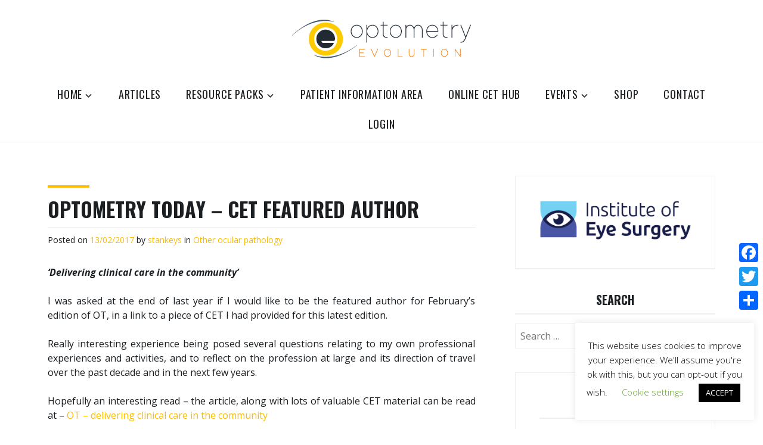

--- FILE ---
content_type: text/css
request_url: https://www.optometry-evolution.com/wp-content/themes/zeko/style.css?ver=6.9
body_size: 94144
content:
/*
Theme Name: Zeko
Theme URI: http://www.anarieldesign.com/themes/
Description: Zeko is a wonderfully designed, clean and responsive charity WordPress theme. This theme is dedicated to raising awareness that animals are sentient beings and should be treated as such. This is often not the case and we still witness a huge amount of unneeded cruelty towards our fellow earthlings. They deserve better.
Version: 1.2.3
Author: Anariel Design
Author URI: https://www.anarieldesign.com
License: GNU General Public License v2 or later
License URI: http://www.gnu.org/licenses/gpl-2.0.html
Tags: two-columns, left-sidebar, right-sidebar, accessibility-ready, custom-colors, custom-header, custom-menu, editor-style, featured-images, microformats, post-formats, rtl-language-support, sticky-post, threaded-comments
Text Domain: zeko
*/

/*--------------------------------------------------------------
>>> TABLE OF CONTENTS:
----------------------------------------------------------------
# Normalize
# Accessibility
# Alignments
# Clearings
# Typography
# Forms
# Buttons
# Formatting
# Lists
# Tables
# Navigation
# Links
# Layout
	## Posts
	## Pages
# Comments
# Widgets
# Infinite scroll
# Media
	## Galleries
--------------------------------------------------------------*/
/*--------------------------------------------------------------
# Normalize
--------------------------------------------------------------*/
html {
	font-family: sans-serif;
	-webkit-text-size-adjust: 100%;
	-ms-text-size-adjust: 100%;
}

body {
	margin: 0;
}

article,
aside,
details,
figcaption,
figure,
footer,
header,
main,
menu,
nav,
section,
summary {
	display: block;
}

audio,
canvas,
progress,
video {
	display: inline-block;
	vertical-align: baseline;
}

audio:not([controls]) {
	display: none;
	height: 0;
}

[hidden],
template {
	display: none;
}

a {
	background-color: transparent;
}

a:active,
a:hover {
	outline: 0;
}

abbr[title] {
	border-bottom: 1px dotted;
}

b,
strong {
	font-weight: bold;
}

dfn {
	font-style: italic;
}

h1 {
	font-size: 2em;
	margin: 0.67em 0;
}

mark {
	background: #ff0;
	color: #1b1f22;
}

small {
	font-size: 80%;
}

sub,
sup {
	font-size: 75%;
	line-height: 0;
	position: relative;
	vertical-align: baseline;
}

sup {
	top: -0.5em;
}

sub {
	bottom: -0.25em;
}

img {
	border: 0;
}

svg:not(:root) {
	overflow: hidden;
}

figure {
	margin: 0;
}

hr {
	box-sizing: content-box;
	height: 0;
}

pre {
	overflow: auto;
}

code,
kbd,
pre,
samp {
	font-family: monospace, monospace;
	font-size: 1em;
}

button,
input,
optgroup,
select,
textarea {
	border-radius: 0;
	color: inherit;
	font: inherit;
	margin: 0;
}

button {
	overflow: visible;
}

button,
select {
	text-transform: none;
}

button,
html input[type="button"],
input[type="reset"],
input[type="submit"] {
	-webkit-appearance: button;
	cursor: pointer;
}

button[disabled],
html input[disabled] {
	cursor: default;
}

button::-moz-focus-inner,
input::-moz-focus-inner {
	border: 0;
	padding: 0;
}

input {
	line-height: normal;
}

input[type="checkbox"],
input[type="radio"] {
	box-sizing: border-box;
	padding: 0;
}

input[type="number"]::-webkit-inner-spin-button,
input[type="number"]::-webkit-outer-spin-button {
	height: auto;
}

input[type="search"] {
	-webkit-appearance: none;
}

input[type="search"]::-webkit-search-cancel-button,
input[type="search"]::-webkit-search-decoration {
	-webkit-appearance: none;
}

fieldset {
	border: 1px solid #c0c0c0;
	margin: 0 2px;
	padding: 0.35em 0.625em 0.75em;
}

legend {
	border: 0;
	padding: 0;
}

textarea {
	overflow: auto;
}

optgroup {
	font-weight: bold;
}

table {
	border-collapse: collapse;
	border-spacing: 0;
}

td,
th {
	border: 1px solid #efefef;
	padding: 0.5em;
}

th {
	text-align: left;
}

/*--------------------------------------------------------------
# Accessibility
--------------------------------------------------------------*/
/* Text meant only for screen readers. */
.screen-reader-text {
	clip: rect(1px, 1px, 1px, 1px);
	position: absolute !important;
	height: 1px;
	width: 1px;
	overflow: hidden;
}
.screen-reader-text:focus {
	background-color: #f1f1f1;
	border-radius: 3px;
	box-shadow: 0 0 2px 2px rgba(0, 0, 0, 0.6);
	clip: auto !important;
	color: #21759b;
	display: block;
	font-size: 14px;
	font-size: 0.875rem;
	font-weight: bold;
	height: auto;
	left: 5px;
	line-height: normal;
	padding: 15px 23px 14px;
	text-decoration: none;
	top: 5px;
	width: auto;
	word-wrap: normal !important;
	z-index: 100000;
	/* Above WP toolbar. */
}

/* Do not show the outline on the skip link target. */
#content[tabindex="-1"]:focus {
	outline: 0;
}

/*--------------------------------------------------------------
# Alignments
--------------------------------------------------------------*/
.alignleft {
	display: inline;
	float: left;
	margin-right: 1.5em;
}

.alignright {
	display: inline;
	float: right;
	margin-left: 1.5em;
}

.aligncenter {
	clear: both;
	display: block;
	margin-left: auto;
	margin-right: auto;
}

body {
	display: flex;
	min-height: 100vh;
	flex-direction: column;
}

.site-content,
.site {
	flex: 1;
}

/*--------------------------------------------------------------
# Clearings
--------------------------------------------------------------*/
.clear::before,
.clear::after,
.entry-content::before,
.entry-content::after,
.comment-content::before,
.comment-content::after,
.site-header::before,
.site-header::after,
.site-content::before,
.site-content::after,
.site-footer::before,
.site-footer::after,
.nav-links::before,
.nav-links::after,
.comment-author::before,
.comment-author::after,
.widget::before,
.widget::after,
.entry-author::before,
.entry-author::after,
.comment-meta::before,
.comment-meta::after,
.testimonial-about::before,
.testimonial-about::after,
.portfolio-wrapper::before,
.portfolio-wrapper::after {
	content: "";
	display: table;
	table-layout: fixed;
}

.clear::after,
.entry-content::after,
.comment-content::after,
.site-header::after,
.site-content::after,
.site-footer::after,
.nav-links::after,
.comment-author::after,
.widget::after,
.entry-author::after,
.comment-meta::after,
.testimonial-about::after,
.portfolio-wrapper::after {
	clear: both;
}

/*--------------------------------------------------------------
# Typography
--------------------------------------------------------------*/
body,
button,
input,
select,
textarea {
	color: #1b1f22;
	font-family: "Open Sans", "Helvetica Neue", helvetica, arial, sans-serif;
	font-size: 16px;
	font-size: 1rem;
	line-height: 1.5;
}

h1, h2, h3, h4, h5, h6 {
	clear: both;
	font-family: "Oswald", "Helvetica Neue", helvetica, arial, sans-serif;
	line-height: 1.25;
	margin: 0 0 0.75em;
	padding: 0.75em 0 0 0;
	text-transform: uppercase;
}

h1:first-child,
h2:first-child,
h3:first-child,
h4:first-child,
h5:first-child,
h6:first-child {
	padding-top: 0;
}

h1 {
	font-size: 30px;
	font-size: 1.875rem;
}

h2 {
	font-size: 26px;
	font-size: 1.625rem;
}

h3 {
	font-size: 22px;
	font-size: 1.375rem;
}

h4 {
	font-size: 18px;
	font-size: 1.125rem;
}

h5 {
	font-size: 16px;
	font-size: 1rem;
}

h6 {
	font-size: 14px;
	font-size: 0.875rem;
}

p {
	margin: 0 0 1.5em;
	padding: 0;
}

.emphasis {
	color: #9e0022;
	font-weight: 600;
}

.dropcap {
	display: block;
	float: left;
	font-family: "Oswald", "Helvetica Neue", helvetica, arial, sans-serif;
	font-size: 75px;
	font-size: 4.6875rem;
	font-weight: 500;
	line-height: 55px;
	color: #9e0022;
	padding-right: 15px;
	margin-right: 15px;
	border-right: 3px solid #9e0022;
}

dfn, cite, em, i {
	font-style: italic;
}

blockquote {
	border-left: 4px solid #9e0022;
	margin: 0 2em;
	padding: 0 0 0 1.5em;
}

address {
	margin: 0 0 1.5em;
}

pre {
	background: #eee;
	font-family: "Courier 10 Pitch", Courier, monospace;
	font-size: 15px;
	font-size: 0.9375rem;
	line-height: 1.6;
	margin-bottom: 1.6em;
	max-width: 100%;
	overflow: auto;
	padding: 1.6em;
}

code, kbd, tt, var {
	font-family: Monaco, Consolas, "Andale Mono", "DejaVu Sans Mono", monospace;
	font-size: 15px;
	font-size: 0.9375rem;
}

abbr, acronym {
	border-bottom: 1px dotted #666;
	cursor: help;
}

mark, ins {
	background: #fff9c0;
	text-decoration: none;
}

big {
	font-size: 125%;
}

blockquote, q {
	quotes: "" "";
}
blockquote::before,
blockquote::after,
q::before,
q::after {
	content: "";
}

:focus {
	outline: none;
}

/* Genericons */

.menu-toggle::before,
.menu-item-has-children > a::after,
.page_item_has_children > a::after,
.bypostauthor::before {
	font-family: Genericons;
	font-size: 1em;
	font-style: normal;
	font-weight: normal;
	line-height: 1;
	text-decoration: none;
	vertical-align: text-bottom;
	-webkit-font-smoothing: antialiased;
	-moz-osx-font-smoothing: grayscale;
	text-rendering: auto;
}

/*--------------------------------------------------------------
# Forms
--------------------------------------------------------------*/
input[type="text"],
input[type="email"],
input[type="url"],
input[type="password"],
input[type="search"],
input[type="number"],
input[type="tel"],
input[type="range"],
input[type="date"],
input[type="month"],
input[type="week"],
input[type="time"],
input[type="datetime"],
input[type="datetime-local"],
input[type="color"],
textarea {
	color: #666;
	border: 1px solid #efefef;
}

input[type="text"]:focus,
input[type="email"]:focus,
input[type="url"]:focus,
input[type="password"]:focus,
input[type="search"]:focus,
input[type="number"]:focus,
input[type="tel"]:focus,
input[type="range"]:focus,
input[type="date"]:focus,
input[type="month"]:focus,
input[type="week"]:focus,
input[type="time"]:focus,
input[type="datetime"]:focus,
input[type="datetime-local"]:focus,
input[type="color"]:focus,
textarea:focus {
	color: #111;
	border-color: #1b1f22;
}

select {
	border: 1px solid #efefef;
}

input[type="text"],
input[type="email"],
input[type="url"],
input[type="password"],
input[type="search"],
input[type="number"],
input[type="tel"],
input[type="range"],
input[type="date"],
input[type="month"],
input[type="week"],
input[type="time"],
input[type="datetime"],
input[type="datetime-local"],
input[type="color"] {
	padding: 4px;
}

textarea {
	padding-left: 3px;
	width: 100%;
}

.contact-form,
body .wpcf7,
.wpforms-form {
	background: #fbfbfb;
	padding: 40px;
}


/*--------------------------------------------------------------
# Forms
--------------------------------------------------------------*/
button,
input[type="button"],
input[type="reset"],
input[type="submit"],
div.wpforms-container-full .wpforms-form input[type=submit],
div.wpforms-container-full .wpforms-form button[type=submit], 
div.wpforms-container-full .wpforms-form .wpforms-page-button {
	border: 0;
	border-radius: 0;
	background: #9e0022;
	box-shadow: none;
	color: #fff;
	font-family: "Oswald", "Helvetica Neue", helvetica, arial, sans-serif;
	font-size: 14px;
	font-size: 0.875rem;
	letter-spacing: 0.05em;
	line-height: 1;
	padding: 1em 1.5em;
	text-shadow: none;
	text-transform: uppercase;
	transition: background 0.2s;
}

button:hover,
button:focus,
input[type="button"]:hover,
input[type="button"]:focus,
input[type="reset"]:hover,
input[type="reset"]:focus,
input[type="submit"]:hover,
input[type="submit"]:focus,
div.wpforms-container-full .wpforms-form input[type=submit]:hover,
div.wpforms-container-full .wpforms-form button[type=submit]:hover, 
div.wpforms-container-full .wpforms-form .wpforms-page-button:hover,
div.wpforms-container-full .wpforms-form input[type=submit]:focus,
div.wpforms-container-full .wpforms-form button[type=submit]:focus, 
div.wpforms-container-full .wpforms-form .wpforms-page-button:focus {
	background: #1b1f22;
	cursor: pointer;
}

div.wpforms-container-full .wpforms-form input[type=submit]:hover, 
div.wpforms-container-full .wpforms-form input[type=submit]:active, 
div.wpforms-container-full .wpforms-form button[type=submit]:hover, 
div.wpforms-container-full .wpforms-form button[type=submit]:active, 
div.wpforms-container-full .wpforms-form .wpforms-page-button:hover, 
div.wpforms-container-full .wpforms-form .wpforms-page-button:active {
	border: none;
}

/*--------------------------------------------------------------
# Formattings
--------------------------------------------------------------*/
hr {
	background-color: #efefef;
	border: 0;
	height: 1px;
	margin-bottom: 1.5em;
}

/*--------------------------------------------------------------
# Lists
--------------------------------------------------------------*/
ul,
ol {
	margin: 0 0 1.5em 3em;
	padding: 0;
}

ul {
	list-style: disc;
}

ol {
	list-style: decimal;
}

li > ul,
li > ol {
	margin-bottom: 0;
	margin-left: 1.5em;
}

dt {
	font-weight: bold;
}

dd {
	margin: 0 1.5em 1.5em;
}

/*--------------------------------------------------------------
# Tables
--------------------------------------------------------------*/
table {
	margin: 0 0 1.5em;
	width: 100%;
}

/*--------------------------------------------------------------
# Navigation
--------------------------------------------------------------*/

.comment-navigation,
.posts-navigation,
.post-navigation {
	margin: 0 0 1.5em;
	overflow: hidden;
}

/*--------------------------------------------------------------
# Links
--------------------------------------------------------------*/
a,
a:visited {
	color: #9e0022;
	text-decoration: none;
}

a:hover,
a:focus,
a:active {
	color: #1b1f22;
}

a:focus {
	outline: thin dotted;
}

a:hover,
a:active {
	outline: 0;
}

.post-edit-link {
	color: #333;
}

/* Hover effects */

.entry-content a,
.entry-content a:visited,
.entry-summary a,
.entry-summary a:visited,
.edit-link a,
.edit-link a:visited,
.widget a,
.widget a:visited,
.entry-meta a,
.entry-meta a:visited,
.entry-footer a,
.entry-footer a:visited,
.site-footer a,
.site-footer a:visited,
.entry-title a,
.entry-title a:visited,
.post-navigation a,
.post-navigation a:visited,
.posts-navigation a,
.posts-navigation a:visited,
.comment-navigation a,
.comment-navigation a:visited,
.widget_authors a strong,
.widget_authors a:visited strong,
.project-terms a,
.project-terms a:visited,
.author-bio a,
.author-bio a:visited,
.widget ul li a:hover,
#comments a:hover {
	border-bottom: 2px solid transparent;
	transition: border-bottom-color 0.2s;
}

.entry-content a:focus,
.entry-content a:hover,
.entry-summary a:focus,
.entry-summary a:hover,
.edit-link a:focus,
.edit-link a:hover,
.widget a:focus,
.widget a:hover,
.entry-meta a:focus,
.entry-meta a:hover,
.entry-footer a:focus,
.entry-footer a:hover,
.site-footer a:focus,
.site-footer a:hover,
.entry-title a:focus,
.entry-title a:hover,
.post-navigation a:focus,
.post-navigation a:hover,
.posts-navigation a:focus,
.posts-navigation a:hover,
.comment-navigation a:focus,
.comment-navigation a:hover,
.widget_authors a:focus strong,
.widget_authors a:hover strong,
.project-terms a:focus,
.project-terms a:hover,
.author-bio a:focus,
.author-bio a:hover,
.entry-content a.button:focus, 
.button:focus,
.widget ul li a:focus,
.widget ul li a:hover,
#comments a:focus,
#comments a:hover {
	border-bottom-color: currentColor;
}

.entry-content a.button:focus, 
.button:focus,
.main-navigation li.color a:focus {
	background: #1b1f22;
}

.main-navigation li.color a:focus {
	border-bottom-color: currentColor;
	border: 1px dotted #efefef;
}

.jp-relatedposts-post a:focus,
.jp-relatedposts-post a:hover {
	border-bottom-color: transparent;
}

.gallery-item a {
	border: 0;
}

/*--------------------------------------------------------------
# Featured Image hover
--------------------------------------------------------------*/

.post-thumbnail {
	margin-bottom: 1em;
}

.blog .post-thumbnail,
.single .post-thumbnail,
.search .post-thumbnail,
.archive .post-thumbnail,
.page-template-grid-page .post-thumbnail {
	margin-bottom: 0;
}

.post-thumbnail a img,
.portfolio-featured-image {
	transition: opacity 0.2s;
	transform: translate3d(0,0,0);
}
.post-thumbnail a:hover img,
.post-thumbnail a:focus img,
.portfolio-featured-image:hover {
	opacity: 0.7;
}

/*--------------------------------------------------------------
# Layout
--------------------------------------------------------------*/
html {
	box-sizing: border-box;
}

*,
*::before,
*::after {
	/* Inherit box-sizing to make it easier to change the property for components that leverage other behavior; see http://css-tricks.com/inheriting-box-sizing-probably-slightly-better-best-practice/ */
	box-sizing: inherit;
}

body {
	background: #fff;
	/* Fallback for when there is no custom background color defined. */
}

#page {
	position: relative;
	-ms-word-wrap: break-word;
	word-wrap: break-word;
}

.wrap,
.single-product .site-content,
.post-type-archive-bigcommerce_product #content,
.tax-bigcommerce_category #content,
.bc-product-single {
	margin-left: auto;
	margin-right: auto;
	max-width: 1200px;
	max-width: calc( 1200px - 1em );
	padding-left: 2em;
	padding-right: 2em;
}

.wrap::after {
	clear: both;
	content: "";
	display: block;
}

/*--------------------------------------------------------------
# Header
--------------------------------------------------------------*/

#masthead .wrap {
	position: relative;
}

.site-header {
	background-color: #fff;
}

/* Header top */
.header-top {
	background-color: #fff;
	border-bottom: 1px solid #efefef;
	letter-spacing: 0.05em;
	text-align: center;
	text-transform: uppercase;
}

.header-top .wrap {
	padding: 0;
}

.header-top a,
.header-top a:visited {
	-webkit-transition: color 0.2s;
	transition: color 0.2s;
}

.header-top a:hover,
.header-top a:focus {
	color: rgba(0,0,0,0.7);
}


/* Site branding */
.site-branding {
	padding: 20px 0;
	text-align: center;
}

.site-branding .custom-logo {
	max-width: initial;
}

.site-branding a {
	text-decoration: none;
	-webkit-transition: opacity 0.2s;
	transition: opacity 0.2s;
}

.site-branding a:hover,
.site-branding a:focus {
	opacity: 0.8;
}

.site-title {
	font-family: "Oswald", "Helvetica Neue", helvetica, arial, sans-serif;
	font-size: 20px;
	font-size: 1.25rem;
	font-weight: 800;
	letter-spacing: 0.08em;
	margin: 0;
	padding: 0;
	text-transform: uppercase;
}

.site-description {
	font-size: 16px;
	font-size: 1rem;
	margin-bottom: 0;
}

.site-title a {
	color: #1b1f22;
}

.site-description,
.site-description a {
	color: #9e0022;
	text-transform: none;
}

.site-logo-link img {
	max-height: 100px;
	width: auto;
}

/*--------------------------------------------------------------
# Main Navigation
--------------------------------------------------------------*/

.header-top .wrap::after {
	display: none;
}

.main-navigation {
	border-top: 1px solid #efefef;
	border-bottom: 1px solid #efefef;
	clear: both;
	display: block;
}

.main-navigation ul {
	background: #fbfbfb;
	display: none;
	font-size: 18px;
	font-size: 1.125rem;
	list-style: none;
	margin: 0;
	padding: 0 1.5em;
	text-align: left;
}

.main-navigation ul.nav-menu {
	margin-bottom: 1em;
	padding: 0 1.5em;
}

.main-navigation ul ul {
	padding: 0 0 0 1.5em;
}

.main-navigation li.color a {
	background: #9e0022;
	color: #fff;
	letter-spacing: 1px;
	line-height: 2;
	padding: 5px 25px;
}

.main-navigation li.color a:hover {
	background: #1b1f22;
}

.main-navigation ul ul a {
	font-size: 16px;
	font-size: 1rem;
	letter-spacing: 0;
	padding: 0.4em 0;
	position: relative;
	text-transform: none;
}

.main-navigation a {
	color: #1b1f22;
	display: block;
	font-family: "Oswald", "Helvetica Neue", helvetica, arial, sans-serif;
	padding: 0.75em 0;
	text-decoration: none;
}

/* Small menu. */
.menu-toggle {
	background-color: transparent;
	border: 1px solid #efefef;
	box-shadow: none;
	color: #1b1f22;
	display: inline-block;
	font-size: 16px;
	line-height: 1.5;
	margin: 1em 0;
	padding: 0.5em 1.0em;
	text-shadow: none;
}

.main-navigation.toggled ul {
	display: block;
	padding-top: 20px;
	padding-bottom: 20px;
}

.main-navigation.toggled ul ul {
	padding-top: 10px;
	padding-bottom: 10px;
}

.main-navigation.toggled ul ul a {
	border-bottom: 3px solid #fff;
	font-size: 18px;
	font-size: 1.125rem;
}

.menu-toggle:hover {
	background-color: #efefef;
	border: 1px solid #1b1f22;
	box-shadow: none;
}

.menu-toggle:focus {
	background: none;
	border: 1px dotted #1b1f22;
	box-shadow: none;
}

.menu-toggle::before {
	content: "\f419";
	margin-right: 0.5em;
	position: relative;
	top: -5px;
}

.toggled .menu-toggle::before {
	content: "\f406";
}

.fixed-mobile-menu .main-navigation.fixed {
	background: #fff;
	position: fixed;
	top: 0;
	width: 100%;
	z-index: 9999;
}

.main-navigation.toggled a,
.main-navigation.toggled a {
	border-bottom: 3px solid transparent;
}

.main-navigation.toggled a:hover,
.main-navigation.toggled a:focus {
		border-bottom: 3px solid #9e0022;
}

.main-navigation.toggled .menu-primary-menu-container {
	position: absolute;
	background: #000;
	width: 100%;
	height: 100%;
	min-height: 300px;
	left: 0;
	display: block;
	overflow-y: scroll;
	z-index: 1000;
}


/*--------------------------------------------------------------
# Front Page
--------------------------------------------------------------*/
/* Front Page Content */
.front-page-content-area.content-area {
	float: none;
	margin: 0;
	width: 100%;
}

.front-page-content-area {
	background-position: center;
	background-size: cover;
	position: relative;
	width: 100%;
}

.hero {
	background: #fff;
}

.overlay-bg {
	cursor: default;
	position: absolute;
	top: 0;
	left: 0;
	right: 0;
	bottom: 0;
	opacity: 0.7;
	background: #1b1f22;
}

.hero > img {
	display: block;
}

.hero-content {
	position: relative;
}

.hero-container-outer {
	font-size: 16px;
	font-size: 1rem;
	position: relative;
	z-index: 100;
}

.hero-container-inner {
	color: #fff;
	padding: 40px 0;
	position: relative;
	z-index: 1000;
}

.front-page-content-area .entry-header {
	margin-bottom: 1.5em;
}


span.special {
	display: inline-block;
	margin-top: 10px;
	letter-spacing: .5em;
}

.hero-container-inner .entry-content {
	margin: 0 auto;
}

.front-page-content-area .with-featured-image .entry-header {
	margin-top: 1.5em;
	padding: 0;
}

.front-page-content-area .entry-title {
	color: #fff;
	font-size: 60.8px;
	font-size: 3.8rem;
	font-weight: 500;
	letter-spacing: 1px;
	margin: 0;
	text-transform: uppercase;
}

.front-page-content-area .button {
	color: #fff;
}

.featured-image-block .overlay-bg {
	opacity: 0.3;
}

.featured-image-block .wrap {
	background: #fff;
	padding: 70px;
	margin: 100px 0;
}

.entry-content a.button,
.button,
.front-page-content-area .button,
.front-page-content-area .entry-content a.button {
	background: #9e0022;
	border-bottom: 2px solid #9e0022;
	color: #fff;
	display: inline-block;
	font-family: "Oswald", "Helvetica Neue", helvetica, arial, sans-serif;
	letter-spacing: 1px;
	line-height: 2;
	padding: 10px 25px;
	text-transform: uppercase;
	transition: background 0.2s, border-bottom-color 0.2s, color 0.2s;
}

body .button:hover,
.button:hover,
.front-page-content-area .button:hover,
.front-page-content-area .entry-content .button:hover,
.entry-content a.button:hover {
	background: #1b1f22;
	border-bottom: 1px solid #1b1f22;
	color: #fff;
}

.entry-content a.button:visited, 
.front-page-content-area .button:visited {
	color: #fff;
}

.front-page-content-area .entry-content a {
	color: #fff;
	border-bottom: 2px solid #fff;
}

.front-page-content-area .entry-content a:hover,
.front-page-content-area .entry-content .edit-link a:hover {
	color: #fff;
	border-bottom: 3px solid #fff;
}

.front-page-content-area .entry-content .edit-link a {
	border: 3px solid transparent;
}

.front-page-content-area  .entry-content a.button:hover {
	border-bottom: 2px solid #1b1f22;
}

.hero .edit-link a {
	color: #fff;
	float: right;
	font-size: 14px;
	font-size: 0.875rem;
}

.front-child-page article {
	padding: 40px 0;
}

.front-child-page article:nth-child(2n),
.front-child-page article:nth-child(3n),
.front-child-page article:nth-child(4n),
.front-child-page article:nth-child(5n),
.front-child-page article:nth-child(6n),
.front-child-page article:nth-child(7n),
.front-child-page article:nth-child(8n),
.front-child-page article:nth-child(9n),
.front-child-page article:nth-child(10n) {
	border-top: 1px solid #efefef;
}

.front-child-page h2.entry-title,
.panel-content h2.entry-title {
	font-size: 36px;
	font-size: 2.25rem;
}

.front-child-page h2.entry-title:before,
.panel-content h2.entry-title:before,
.wrap.footer-image-info h3:before,
.page-template-full-width-page h1.entry-title:before,
.page-template-causes-page .entry-header h1:before,
.page-template-testimonial-page .entry-header h1:before,
.single h1.entry-title:before,
.blog h2.entry-title:before,
.archive h2.entry-title:before,
.search h3.entry-title:before,
.page-template-grid-page .entry-header h1:before,
.page-template-left-sidebar-page .entry-header h1:before,
.page-template-right-sidebar-page .entry-header h1:before {
	display: block;
	height: 4px;
	background-color: #9e0022;
	content: " ";
	width: 70px;
	margin-bottom: 15px;
}

.front-child-page .more-link {
	color: #9e0022;
	font-family: "Oswald", "Helvetica Neue", helvetica, arial, sans-serif;
	letter-spacing: 1px;
	line-height: 3em;
	text-transform: uppercase;
}

ul.list {
	margin-left: 0;
}

ul.list li {
	list-style: none;
}

ul.list li:before {
	content: '\f418';
	color: #9e0022;
	-moz-osx-font-smoothing: grayscale;
	-webkit-font-smoothing: antialiased;
	display: inline-block;
	font-family: "Genericons";
	font-size: 30px;
	font-style: normal;
	font-weight: normal;
	font-variant: normal;
	line-height: 1;
	margin: 0 5px 0 -5px;
	position: relative;
	speak: none;
	text-align: center;
	text-decoration: inherit;
	text-transform: none;
	top: 9px;
	vertical-align: center;
}

span.meta-nav {
	display: inline-block;
	margin-left: 3px;
	position: absolute;
}



.blog .meta-nav,
.archive .meta-nav,
.search .meta-nav,
.page-template-grid-page .meta-nav {
	display: inherit;
	position: relative;
}

.panels .wrap p .button {
	margin-bottom: -1.75em;
}


.zeko-front-page .site-content {
	padding: 0;
}

.zeko-panel {
	overflow: hidden;
	position: relative;
}

.panel-image {
	background-position: center center;
	background-size: cover;
	height: 30vh;
	max-height: 300px;
	position: relative;
}

.panel-image::before {
	/* Permalink - use to edit and share this gradient: http://colorzilla.com/gradient-editor/#000000+0,000000+100&0+0,0.3+100 */
	background: -moz-linear-gradient(top,  rgba(255,255,255,0) 0%, rgba(255,255,255,0.3) 100%); /* FF3.6-15 */
	background: -webkit-linear-gradient(top,  rgba(255,255,255,0) 0%,rgba(255,255,255,0.3) 100%); /* Chrome10-25,Safari5.1-6 */
	background: linear-gradient(to bottom,  rgba(255,255,255,0) 0%,rgba(255,255,255,0.3) 100%); /* W3C, IE10+, FF16+, Chrome26+, Opera12+, Safari7+ */
	filter: progid:DXImageTransform.Microsoft.gradient( startColorstr='#ffffffff', endColorstr='#fbfbfbfb',GradientType=0 ); /* IE6-9 */
	bottom: 0;
	content: "";
	left: 0;
	right: 0;
	position: absolute;
	top: 100px;
}

.panel-content {
	position: relative;
}

.panel-content .wrap {
	padding-bottom: 1.5em;
	padding-top: 2em;
}

.panel-content .wrap {
	margin: 0;
}

.panel-content,
.zeko-panel {
	background: #fbfbfb;
}

.zeko-panel:nth-child(2n+1) .panel-content,
.zeko-panel:nth-child(2n+1) {
	background: #fff;
}


/* Fetured Post Slider */
.featured-slider {
	overflow: hidden;
	position: relative;
}

.featured-slider .post-thumbnail img {
	position: relative;
	width: 100%;
}

.featured-slider .post-thumbnail {
	display: block;
	line-height: 0;
	max-height: 900px;
	overflow: hidden;
	position: relative;
	margin: 0;
}

.featured-slider .caption {
	display: none;
}

.featured-slider .entry-body {
	max-width: 20%;
}

.featured-slider button.slick-next, 
.featured-slider button.slick-prev {
	position: absolute;
	bottom: 0;
	width: 5%;
	background: transparent;
	margin: 0 5%;
	outline: 0;
	border-top: none;
	border-left: none;
	border-bottom: none;
	text-indent: -99999px;
	z-index: 100;
}

.featured-slider button.slick-prev {
	left: 0;
}

.featured-slider button.slick-prev:after {
	bottom: 15px;
	transform: rotate(90deg);
	-ms-transform: rotate(90deg);
	-moz-transform: rotate(90deg);
	-webkit-transform: rotate(90deg);
}

.featured-slider button.slick-prev:after, 
.featured-slider button.slick-next:after {
	position: absolute;
	display: block;
	font: normal 24px/1 'Genericons';
	text-indent: 0;
	content: '\f431';
	color: #1b1f22;
}

.featured-slider button.slick-next {
	border-right: none;
}

.featured-slider button.slick-next:after {
	bottom: 16px;
	margin-left: 35px;
	transform: rotate(-90deg);
	-ms-transform: rotate(-90deg);
	-moz-transform: rotate(-90deg);
	-webkit-transform: rotate(-90deg);
}

.featured-slider button.slick-prev:after, 
.featured-slider button.slick-next:after {
	position: absolute;
	display: block;
	font: normal 24px/1 'Genericons';
	text-indent: 0;
	content: '\f431';
	color: #1b1f22;
}

.featured-slider .slider-navigation {
	width: 90%;
	bottom: 0;
	left: 0;
	right: 0;
	margin-right: auto;
	margin-left: auto;
	position: absolute;
	padding: 10px 20px;
	z-index: 100;
	background: #fff;
}

.featured-slider .button {
	float: right;
}

.featured-slider .slick-dots li {
	border-right: 1px solid #ebefe3;
	display: inline-block;
}

.featured-slider .slick-dots li:last-child {
	border-right: none;
}

ul.slick-dots {
	position: absolute;
	margin: 0;
	bottom: 0;
	right: 7%;
	outline: 0;
	z-index: 100;
}

ul.slick-dots li {
	margin: 15px 0
}

ul.slick-dots button {
	background: transparent;
	color: #1b1f22;
	outline: 0;
	border: none;
	padding: 0 20px;
}

ul.slick-dots .slick-active button {
	color: #9e0022;
	font-weight: bold;
}

.featured-slider:after {
	content: "";
	display: block;
	position: absolute;
	border: 25px solid #fff;
	width: 90%;
	bottom: 0;
	left: 0;
	right: 0;
	margin: 0 auto;
}


/* Portfolio */

.zeko-panel .project-archive-content {
	text-align: center;
}

.zeko-panel .portfolio-projects {
	margin-left: -10px;
	margin-right: -10px;
	padding-top: 2em;
}

/* Testimonial */

.zeko-panel .testimonials {
	padding-top: 2em;
}

.zeko-panel .testimonials {
	padding-bottom: 0;
}

body .zeko-panel .testimonials .entry-header {
	padding-top: 1.0em;
}

body:not(.logged-in) .zeko-panel .testimonials .entry-header {
	padding-top: 2.0em;
}

.zeko-panel .testimonials .entry-header h2 {
	color: #1b1f22;
}

.zeko-panel .testimonials .entry-content {
	border: 0;
	font-size: 1.0em;
	padding: 0;
}

.zeko-panel .testimonials .edit-link {
	text-align: left;
}

.zeko-panel .testimonial-about {
	margin: 0;
}


/* Recent Posts */

.zeko-panel .recent-posts {
	padding-top: 1.5em;
}

.zeko-panel .recent-posts .entry-header {
	margin-bottom: 1.5em;
}

.panel-content .wrap .recent-posts .post h2 {
	font-size: 20px;
	font-size: 1.25rem;
	text-align: left;
}

.zeko-panel .recent-posts .edit-link {
	text-align: left;
}

.zeko-panel .recent-posts .entry-meta {
	font-size: 14px;
	font-size: 0.875rem;
	font-style: italic;
}

.panel-content .recent-posts h3.entry-title a:after,
.project-archive-content-wrapper h3.entry-title a:after {
	color: #9e0022;
	content: '\f429';
	-moz-osx-font-smoothing: grayscale;
	-webkit-font-smoothing: antialiased;
	display: inline-block;
	font-family: "Genericons";
	font-size: 30px;
	font-style: normal;
	font-weight: normal;
	font-variant: normal;
	line-height: 1;
	position: relative;
	speak: none;
	text-align: center;
	text-decoration: inherit;
	text-transform: none;
	top: 2px;
	left: 10px;
	vertical-align: center;
}

.zeko-panel .recent-posts .post-thumbnail img,
.page-template-grid-page .grid-item .post-thumbnail img {
	width: 100%;
}

.zeko-panel .entry-content .button:hover {
	border-bottom-width: 2px;
}


/*--------------------------------------------------------------
## Regular Content
--------------------------------------------------------------*/

.site-content {
	padding: 2.5em 0 0;
}


/*--------------------------------------------------------------
## Posts
--------------------------------------------------------------*/

/* Post Landing Page */

.sticky {
	display: block;
}

.entry-title a {
	color: #1b1f22;
	text-decoration: none;
	transition: color 0.2s;
}

.entry-title a:hover,
.entry-title a:focus {
	 color: #666;
}

.blog .entry-meta,
.archive .entry-meta,
.search .entry-meta {
	border-top: 1px solid #efefef;
	border-bottom: 1px solid #efefef;
	color: #666;
	font-size: 14px;
	font-size: 0.875rem;
	font-style: italic;
	padding: 10px 0;
}

.single .entry-meta {
	border-top: 1px solid #efefef;
	font-size: 14px;
	font-size: 0.875rem;
	padding-top: 10px;
}

.byline,
.updated:not(.published) {
	display: none;
}

.single .byline,
.group-blog .byline {
	display: inline;
}

.date-hidden .byline-prefix,
.date-hidden.author-hidden .cat-prefix,
.blog .sticky .byline-prefix,
.blog.author-hidden .sticky .cat-prefix {
	text-transform: capitalize;
}

.blog .sticky .posted-on {
	display: none;
}

.blog .post.sticky {
	background: #fbfbfb;
	border: 1px solid #efefef;
	margin-bottom: 5em;
	padding: 30px;
}

.featured-post {
	background: #9e0022;
	color: #fff;
	padding: 3px 10px;
}

.posts-navigation {
	border-top: 1px solid #efefef;
	padding: 20px 0;
	border-bottom: 1px solid #efefef;
	width: 100%;
}


/* Entry Header */

.entry-header {
	margin-bottom: 2.5em;
}

.entry-header .entry-title {
	margin-bottom: 0.25em;
}

/* Entry footer */
body:not(.zeko-front-page).blog .entry-footer {
	border-top: 1px solid #efefef;
	font-size: 14px;
	font-size: 0.875rem;
	padding: .5em 0;
}

.blog .entry-footer a {
	font-weight: 600;
}

.entry-footer .cat-links,
.entry-footer .tags-links,
.entry-footer .comments-link,
.entry-footer .edit-link {
	margin-right: 1em;
}

.entry-footer span:last-child {
	margin-right: 0;
}

/* Blog landing, search, archives */

.blog .post,
.archive .post,
.search .post,
.search .page,
.zeko-panel .causes-projects {
	padding-bottom: 2em;
}

body:not(.zeko-front-page) .entry-footer,
.zeko-panel .causes-projects .entry-footer,
body:not(.zeko-front-page).page-template-causes-page .project-archive-content-wrapper .entry-header,
body:not(.zeko-front-page).page-template-grid-page .flexcontainer .entry-header,
body:not(.zeko-front-page).page-template-grid-page .entry-footer {
	padding: 1em 0;
}

.home.page-template-grid-page .flexcontainer .entry-header {
	margin-bottom: 0;
	padding: 1em 0;
}


body:not(.zeko-front-page).page-template-grid-page .entry-footer {
	margin-top: -15px;
}

.page-template-default #secondary,
.page-template-right-sidebar-page #secondary {
	padding-top: 3em;
}

body:not(.zeko-front-page).single .entry-header,
body:not(.zeko-front-page).blog .entry-header,
body:not(.zeko-front-page).archive .entry-header,
body:not(.zeko-front-page).search .entry-header {
	padding: 1em 0 2em 0;
}

body:not(.zeko-front-page).post-type-archive-give_forms .give_forms .entry-header {
	padding: 1em 0 .5em 0;
}

body:not(.zeko-front-page) .entry-header,
.zeko-panel .causes-projects .entry-header,
body:not(.zeko-front-page) .entry-content,
.zeko-panel .causes-projects .entry-content,
body:not(.zeko-front-page) .entry-footer,
.zeko-panel .causes-projects .entry-footer,
body:not(.zeko-front-page) .post-navigation,
body:not(.zeko-front-page) #comments {
	margin: auto;
}


/* Single Posts */

.post-navigation .nav-links {
	border-bottom: 1px solid #efefef;
	border-top: 1px solid #efefef;
	margin: 3em 0;
	padding: 1.5em 0;
}

.nav-subtitle {
	display: block;
	font-family: "Oswald", "Helvetica Neue", helvetica, arial, sans-serif;
	font-size: 110%;
	font-weight: 600;
	text-transform: uppercase;
}

.post-navigation .nav-next {
	margin-top: 1.5em;
}

.single .entry-footer {
	border-top: 1px solid #efefef;
	border-bottom: 1px solid #efefef;
}


/* Archive */
.archive h1.page-title,
.search h1.page-title {
	border-bottom: 1px solid #efefef;
	padding-bottom: 10px;
}

/* Author Bio */

.entry-author {
	background: #fbfbfb;
	border: 1px solid #efefef;
	margin: 2em 0 0;
	padding: 40px 40px 20px 40px;
}

.entry-author .author-avatar {
	float: left;
	margin-right: 1em;
}

.entry-author .avatar-container {
	border-radius: 30px;
	display: block;
	height: 40px;
	overflow: hidden;
	width: 40px;
}

.entry-author h2,
.entry-author h3 {
	display: inline-block;
	float: none;
	font-size: 16px;
	font-size: 1rem;
	margin: 0;
	padding: 0 0 15px 0;
}

.entry-author .author-heading {
	float: right;
	width: calc(100% - 80px);
}

.entry-author .author-bio {
	float: right;
	width: calc(100% - 55px);
}

.entry-author .author-link {
	font-style: italic;
}

.entry-author .author-link::before {
	content: "";
	display: block;
}

/*--------------------------------------------------------------
## Pages
--------------------------------------------------------------*/
.page-header {
	padding-bottom: 2em;
}

.page-links {
	clear: both;
	margin: 0 0 1.5em;
}

.page-links span {
	margin: 0 0.25em;
}

body:not(.zeko-front-page) .entry-header, 
.zeko-panel .causes-projects .entry-header, 
body:not(.zeko-front-page) .entry-footer, 
.zeko-panel .causes-projects .entry-footer, 
body:not(.zeko-front-page).page-template-testimonial-page .entry-header {
	padding: 1em 0;
}

.home.page-template-right-sidebar-page .entry-header,
.page-template-left-sidebar-page .entry-header,
.home.page-template-full-width-page .entry-header,
.home.page-template-grid-page .entry-header,
.home.page-template-testimonial-page .entry-header {
	margin-bottom: 1.5em;
	padding-top: 1em;
}

body:not(.zeko-front-page).page-template-left-sidebar-page .entry-header {
	padding-top: 1em;
}

.causes-projects .post-thumbnail,
.page-template-grid-page .post-thumbnail,
.give_forms .post-thumbnail {
	border-bottom: 4px solid #9e0022;
}

.causes-projects .post-thumbnail img,
.page-template-grid-page .post-thumbnail img,
.give_forms .post-thumbnail img {
	margin-bottom: -6px;
}

/* Full Width page */
.top-featured-image {
	text-align: center;
	margin-top: -2.5rem;
}

.home.page-template-right-sidebar-page .top-featured-image,
.home.page-template-left-sidebar-page .top-featured-image,
.home.page-template-full-width-page .top-featured-image,
.home.page-template-grid-page .top-featured-image,
.home.page-template-testimonial-page .top-featured-image {
	margin-top: 0;
}

.home.page-template-testimonial-page .testimonials-content {
	padding-top: 4em;
}

/* 404 page */

.error404 .page-content .search-form,
.search .page-content .search-form {
	margin-bottom: 3em;
}

/*--------------------------------------------------------------
## Testimonial
--------------------------------------------------------------*/
.page-template-testimonial-page #main {
	position: relative;
	overflow: hidden;
}

.testimonials {
	padding-bottom: 7em;
}

article.description {
	font-style: italic;
	margin: -15px 0 60px 0;
}

.testimonials .post-thumbnail {
	border-radius: 50px;
	display: block;
	height: 80px;
	margin: -40px auto 0 auto;
	overflow: hidden;
	width: 80px;
}

body .testimonials .entry-header {
	padding-top: 0.5em;
	text-align: center;
}

body.single .testimonials .entry-header {
	text-align: left;
}

body:not(.logged-in) .testimonials .entry-header {
	padding-top: 1.5em;
}

.testimonials .entry-header .entry-title {
	font-size: 24px;
	font-size: 1.5rem;
	font-weight: 500;
}

.testimonials .entry-header h2 {
	font-size: 1em;
}

.testimonials .entry-header .edit-link {
	font-size: 14px;
	font-size: 0.875rem;
}

.testimonials .entry-content {
	background: #fbfbfb;
	border: 1px solid #efefef;
	font-size: 1.2em;
	padding: 0 20px 20px 20px;
}

.panel-content .testimonials .entry-content {
	background: #fff;
	border: 1px solid #efefef;
	font-size: 1.2em;
	padding: 0 20px 20px 20px;
}

.single .testimonials .entry-content {
	padding: 20px;
}

.testimonials .entry-content p:last-child {
	margin-bottom: 0.75em
}

/*--------------------------------------------------------------
## Causes
--------------------------------------------------------------*/

.portfolio-content .page-content {
	margin-bottom: 2.0em;
}

.project-terms {
	margin-bottom: 1.5em;
}

.project-terms ul,
.project-terms ul li {
	display: inline;
	list-style: none;
	margin: 0;
	padding: 0;
}

.project-terms a {
	background: #fbfbfb;
	color: #1b1f22;
	display: inline-block;
	margin: 0 0.3em;
	padding: 2px 15px;
}

.project-terms a:hover {
	color: #9e0022;
}

.project-terms a.current-type {
	background: #9e0022;
	color: #fff;
	padding: 2px 15px;
}

.portfolio-wrapper {
	padding-bottom: 2em;
	position: relative;
}

/*--------------------------------------------------------------
# Comments
--------------------------------------------------------------*/

#comments {
	background: #fbfbfb;
	padding: 40px;
}

.comments-title {
	font-size: 24px;
	font-size: 1.5rem;
}

.comment-list,
.comment-list .children {
	list-style: none;
	margin: 3em 0 0 0;
	padding: 0;
}

.comment-body {
	margin-bottom: 3em;
	padding-left: 100px;
}

.comment-content {
	background: #fff;
	margin-bottom: .5em;
	padding: 20px;
}

.children {
	padding-left: 40px;
}

.comment-content p:last-child {
	margin-bottom: 0;
}

.comment-content a {
	word-wrap: break-word;
}

.comment-metadata {
	font-size: 14px;
	font-size: 0.875rem;
}

.bypostauthor {
	position: relative;
}

.bypostauthor::before {
	background: #9e0022;
	border-radius: 30px;
	color: #fff;
	content: "\f408";
	display: block;
	height: 22px;
	left: 0;
	line-height: 21px;
	position: absolute;
	text-align: center;
	top: 0;
	width: 22px;
	z-index: 2;
}

.children .bypostauthor::before {
	left: 20px;
}

.comment-author {
	position: relative;
}

.comment-author .avatar-container {
	border-radius: 70px;
	display: block;
	float: left;
	height: 80px;
	left: -100px;
	overflow: hidden;
	position: absolute;
	width: 80px;
}

.children .comment-author .avatar-container {
	height: 60px;
	left: -80px;
	width: 60px;
}

.no-comments,
.comment-awaiting-moderation {
	font-style: italic;
}

.comment-form input {
	width: 100%;
}

p.comment-form-cookies-consent input {
	margin: 0 10px 0 0;
	width: auto;
}

.comment-form-cookies-consent label {
	display: inline;
}

/*--------------------------------------------------------------
# Widgets
--------------------------------------------------------------*/

.widget {
	padding-bottom: 3em;
}

#secondary .widget,
#colophon .widget {
	font-size: 90%;
}

#secondary .widget {
	border: 1px solid #efefef;
	margin-bottom: 40px;
	padding: 40px;
}

#secondary h2.widget-title,
#secondary h3.widget-title {
	text-align: center;
	padding-bottom: 10px;
	border-bottom: 2px solid #efefef;
}

h2.widget-title,
h3.widget-title {
	font-size: 20px;
	font-size: 1.25rem;
}

.widget-title a {
	color: inherit;
}

/* widget forms */
.widget input:not([type="button"], [type="submit"], [type="reset"]),
.widget select,
.widget textarea {
	width: 100%;
}

body .widget select {
	max-width: 100%;
}

/* widget lists */
.widget ul {
	list-style: none;
	margin: 0;
}

.widget ul li {
	border-bottom: 1px solid #efefef;
	border-top: 1px solid #efefef;
	padding: 0.5em 0;
}

#secondary .widget ul li:first-child {
	border-top: none;
}

.widget ul li + li {
	margin-top: -1px;
}

.widget ul li ul {
	padding: 0;
	position: relative;
}

.widget ul li li {
	border: 0;
	padding: 6px 0 6px .5rem;
}

/* Widget lists of links */

.widget_top-posts ul li ul,
.widget_rss_links ul li ul,
.widget-grofile ul.grofile-links li ul,
.widget_pages ul li ul,
.widget_meta ul li ul {
	bottom: 0;
}

.widget_nav_menu ul li li,
.widget_top-posts ul li,
.widget_top-posts ul li li,
.widget_rss_links ul li,
.widget_rss_links ul li li,
.widget-grofile ul.grofile-links li,
.widget-grofile ul.grofile-links li li {
	padding-bottom: 0;
}

/* Widget markup */

.widget .post-date,
.widget .rss-date {
	font-size: .81em;
}

/* Text Widget */

.widget_text {
	-ms-word-wrap: break-word;
	word-wrap: break-word;
}

/* Archives, Categories, Menu, Pages, Recent Comments, Recent Posts */

.widget .rss-date {
	display: block;
}

/* Contact Info Widget */

.widget_contact_info .contact-map {
	margin-bottom: 0.5em;
}

/* Goodreads */

.widget_goodreads div[class^="gr_custom_container"] {
	background: transparent;
	border: 0;
	padding: 0;
}

.widget_goodreads div[class^="gr_custom_each_container"] {
	border-bottom: 0;
}

.widget_goodreads div[class^="gr_custom_each_container"] a {
	color: inherit;
}

.widget_goodreads div[class^="gr_custom_author"] {
	font-size: 12px;
	font-size: 0.75rem;
	letter-spacing: 0.05em;
	text-transform: uppercase;
}

/* Gravatar */

.widget-grofile h4 {
	font-size: 16px;
	font-size: 1rem;
	margin-bottom: 0;
}

/* Recent Comments */

.widget_recent_comments table,
.widget_recent_comments th,
.widget_recent_comments td {
	border: 0;
}

/* Recent Posts widget */

.widget_recent_entries .post-date {
	display: block;
}

/* RSS Widget */

.widget_rss ul li {
	padding: 1em 0;
}

/* Search Widget */

.search-form {
	position: relative;
}

.search-form input[type="search"] {
	display: block;
	padding: 8px 40px;
	width: 100%;
}

.search-form .search-submit {
	position: absolute;
	right: 0;
	top: 0;
}

/* Social Icons widget */

.widget_wpcom_social_media_icons_widget ul li {
	border: 0;
}

.widget_wpcom_social_media_icons_widget ul li a {
	-webkit-transition: opacity 0.3s;
	transition: opacity 0.3s;
}

.widget_wpcom_social_media_icons_widget ul li a:hover,
.widget_wpcom_social_media_icons_widget ul li a:focus {
	opacity: 0.7;
}

/* Tag and Category Cloud widgets */

.tagcloud,
.widget_tag_cloud,
.wp_widget_tag_cloud {
	line-height: 1.5;
}

.widget .tagcloud a,
.widget .tagcloud a:visited,
.widget.widget_tag_cloud a,
.widget.widget_tag_cloud a:visited,
.wp_widget_tag_cloud a,
.wp_widget_tag_cloud a:visited {
	border: 1px solid #efefef;
	display: inline-block;
	float: left;
	font-size: 1rem !important; /* !important to overwrite inline styles */
	margin: 4px 4px 0 0 !important;
	padding: 4px 10px 5px !important;
	position: relative;
	-webkit-transition: border-color 0.2s;
	transition: border-color 0.2s;
	width: auto;
	-ms-word-wrap: break-word;
	word-wrap: break-word;
	z-index: 0;
}

.widget .tagcloud a:hover,
.widget .tagcloud a:focus,
.widget.widget_tag_cloud a:hover,
.widget.widget_tag_cloud a:focus,
.wp_widget_tag_cloud a:hover,
.wp_widget_tag_cloud a:focus {
	border-color: #efefef;
	text-decoration: none;
}

/* Calendar widget */

.widget_calendar th,
.widget_calendar td {
	text-align: center;
}

.widget_calendar tfoot td {
	border: 0;
}

.widget_calendar caption {
	font-weight: 700;
	margin-bottom: 10px;
}

/* Blog Subscription widget */
.widget.jetpack_subscription_widget,
.widget.widget_mc4wp_form_widget {
	background: #fbfbfb;
	border: 1px solid #efefef;
	margin-bottom: 3em;
	padding: 40px;
}

.widget.widget_mc4wp_form_widget input[type="email"] {
	width: 100%;
}

#secondary .widget.jetpack_subscription_widget .widget-title,
#secondary .widget.widget_mc4wp_form_widget .widget-title {
	border: none;
	padding-bottom: 0;
	text-align: left;
}

/* Facebook, Search */
#secondary .widget_facebook_likebox,
#secondary .widget_search {
	border: none;
	padding: 0;
}

.give_forms .widget {
	margin-bottom: 1em;
}

/*--------------------------------------------------------------
# Footer
--------------------------------------------------------------*/

.footer-image {
	background-position: center center;
	background: no-repeat; 
	background-size: contain;
	padding-top: 35%;
	position: relative;
}

.zeko-customizer .footer-image:not(.has-footer-image) {
	padding-top: 0;
}

.wrap.footer-image-info {
	background: #fff;
	padding-bottom: 40px;
	padding-top: 40px;
}

/* Social nav */
.social-links {
	background: #fff;
	border-top: 1px solid #efefef;
	padding: 20px 0;
	text-align: center;
}

.site-footer .social-links ul {
	margin: 0;
}

.site-footer .social-links li {
	display: inline-block;
}

.site-footer .social-links a::before {
	background: #1b1f22;
	border-radius: 50px;
	font-family: 'Genericons';
	color: #fff;
	display: inline-block;
	height: 30px;
	line-height: 30px;
	margin: 0 5px;
	text-align: center;
	transition: background 0.2s;
	width: 30px;
}

.site-footer .social-links a:hover,
.site-footer .social-links a {
	border: none;
}

.site-footer .social-links a:hover::before,
.site-footer .social-links a:focus::before {
	background: #9e0022;
}


.social-links ul a[href*='wordpress.org']:before,
.social-links ul a[href*='wordpress.com']:before {
	content: '\f205';
}

.social-links ul a[href*='facebook.com']:before {
	content: '\f204';
}

.social-links ul a[href*='twitter.com']:before {
	content: '\f202';
}

.social-links ul a[href*='dribbble.com']:before {
	content: '\f201';
}

.social-links ul a[href*='plus.google.com']:before {
	content: '\f206';
}

.social-links ul a[href*='pinterest.com']:before {
	content: '\f209';
}

.social-links ul a[href*='github.com']:before {
	content: '\f200';
}

.social-links ul a[href*='tumblr.com']:before {
	content: '\f214';
}

.social-links ul a[href*='youtube.com']:before {
	content: '\f213';
}

.social-links ul a[href*='flickr.com']:before {
	content: '\f211';
}

.social-links ul a[href*='vimeo.com']:before {
	content: '\f212';
}

.social-links ul a[href*='instagram.com']:before {
	content: '\f215';
}

.social-links ul a[href*='codepen.io']:before {
	content: '\f216';
}

.social-links ul a[href*='linkedin.com']:before {
	content: '\f207';
}

.social-links ul a[href*='foursquare.com']:before {
	content: '\f226';
}

.social-links ul a[href*='reddit.com']:before {
	content: '\f222';
}

.social-links ul a[href*='digg.com']:before {
	content: '\f221';
}

.social-links ul a[href*='getpocket.com']:before {
	content: '\f224';
}

.social-links ul a[href*='path.com']:before {
	content: '\f219';
}

.social-links ul a[href*='stumbleupon.com']:before {
	content: '\f223';
}

.social-links ul a[href*='spotify.com']:before {
	content: '\f515';
}

.social-links ul a[href*='twitch.tv']:before {
	content: '\f516';
}

.social-links ul a[href*='dropbox.com']:before {
	content: '\f225';
}

.social-links ul a[href*='/feed']:before {
	content: '\f413';
}

.social-links ul a[href*='skype']:before {
	content: '\f220';
}

.social-links ul a[href*='mailto']:before {
	content: '\f410';
}


/* Footer widgets */

.site-footer .widget-area-block {
	background-color: #fff;
	border-top: 1px solid #efefef;
	padding-bottom: 2em;
	padding-top: 4em;
}


/* Site info */

.site-info {
	background-color: #fbfbfb;
	font-size: 14px;
	font-size: 0.875rem;
	text-align: center;
	text-transform: uppercase;
}

.site-info .wrap {
	padding-bottom: 1.5em;
	padding-top: 1.5em;
}

.site-info a,
.site-info:visited {
	text-decoration: none;
}

.site-info .wrap .sep {
	margin: 0;
	display: block;
	visibility: hidden;
	height: 0;
	width: 100%;
}

.center {
	position: relative;
	text-align: center;
}

.site-footer a.scroll-to-top {
	background: #fbfbfb;
	border: 1px solid #efefef;
	padding: 1px 5px;
	position: absolute;
	bottom: 0;
	right: 0;
}

a.scroll-to-top:hover {
	border: 1px solid #333;
}

.scroll-to-top:before {
	content: '\f500';
	color: #9e0022;
	-moz-osx-font-smoothing: grayscale;
	-webkit-font-smoothing: antialiased;
	display: inline-block;
	font-family: "Genericons";
	font-size: 16px;
	font-style: normal;
	font-weight: normal;
	font-variant: normal;
	line-height: 0;
	position: relative;
	speak: none;
	text-align: center;
	text-decoration: inherit;
	text-transform: none;
	top: -2px;
	vertical-align: center;
}

/*--------------------------------------------------------------
# Media
--------------------------------------------------------------*/
img {
	height: auto;
	/* Make sure images are scaled correctly. */
	max-width: 100%;
	/* Adhere to container width. */
}

.page-content .wp-smiley,
.entry-content .wp-smiley,
.comment-content .wp-smiley {
	border: none;
	margin-bottom: 0;
	margin-top: 0;
	padding: 0;
}

/* Make sure embeds and iframes fit their containers. */
embed,
iframe,
object {
	margin-bottom: 1.5em;
	max-width: 100%;
}

.wp-caption {
	margin-bottom: 1.5em;
	max-width: 100%;
}

.wp-caption img[class*="wp-image-"] {
	display: block;
	margin-left: auto;
	margin-right: auto;
}

.wp-caption .wp-caption-text {
	margin: 0.8075em 0;
}

.wp-caption-text {
	text-align: center;
}

/*--------------------------------------------------------------
## Galleries
--------------------------------------------------------------*/
.gallery {
	margin-bottom: 1.5em;
}

.gallery-item {
	display: inline-block;
	text-align: center;
	vertical-align: top;
	width: 100%;
}

.gallery-columns-1 .gallery-item {
	padding-bottom: 1em;
}

.gallery-columns-2 .gallery-item {
	max-width: 50%;
	padding: 0 0.5em 1em;
}

.gallery-columns-3 .gallery-item {
	max-width: 33.33%;
	padding: 0 0.5em 1em;
}

.gallery-columns-4 .gallery-item {
	max-width: 25%;
	padding: 0 0.5em 1em;
}

.gallery-columns-5 .gallery-item {
	max-width: 20%;
	padding: 0 0.5em 1em;
}

.gallery-columns-6 .gallery-item {
	max-width: 16.66%;
	padding: 0 0.5em 1em;
}

.gallery-columns-7 .gallery-item {
	max-width: 14.28%;
	padding: 0 0.25em 1em;
}

.gallery-columns-8 .gallery-item {
	max-width: 12.5%;
	padding: 0 0.25em 1em;
}

.gallery-columns-9 .gallery-item {
	max-width: 11.11%;
	padding: 0 0.25em 1em;
}

.gallery-columns-2,
.gallery-columns-3,
.gallery-columns-4,
.gallery-columns-5,
.gallery-columns-6 {
	margin-left: -0.5em;
	margin-right: -0.5em;
}

.gallery-columns-7,
.gallery-columns-8,
.gallery-columns-9 {
	margin-left: -0.25em;
	margin-right: -0.25em;
}

.gallery-caption {
	display: block;
	font-size: 0.9;
}

/*--------------------------------------------------------------
# PeepSo
--------------------------------------------------------------*/
body .ps-btn-join {
	background: #fff!important;
	color: #1b1f22!important;
}

#peepso-wrap .ps-btn-login,
.ps-btn-primary,
.ps-progress-bar>span,
.ps-btn-login,
.ps-button-action {
	background: #9e0022!important;
}

#peepso-wrap .ps-btn-login:hover,
.ps-btn-primary:hover,
.ps-btn-login:hover,
.ps-button-action:hover {
	background: #1b1f22!important;
}

body .ps-btn-join:hover {
	background: #efefef!important;
	color: #1b1f22!important;
}

.ps-input:focus,
.ps-select:focus {
	border: 1px solid #9e0022!important;
}

.ps-alert {
	background-color: #efefef;
	color: #1b1f22;
}

.ps-member-is-online,
.ps-focus-title>span>span {
	color: #9e0022;
}

.widget_peepsowidgetme {
	background: #fbfbfb;
}

#peepso-wrap #login-submit {
	padding: 10px 20px!important;
	text-transform: uppercase!important;
}

.widget_peepsowidgetme #login-submit {
	padding: 5px 20px!important;
	text-transform: uppercase!important;
}

/*--------------------------------------------------------------
# Pets
--------------------------------------------------------------*/
body .wrap-pets .type-pets {
	-webkit-box-shadow: 0px 0px 0px 0px rgba(0, 0, 0, 0.1);
	-moz-box-shadow: 0px 0px 0px 0px rgba(0, 0, 0, 0.1);
	box-shadow: 0px 0px 0px 0px rgba(0, 0, 0, 0.1);
}
body.post-type-archive-pets .type-pets .pet-content, 
body.post-type-archive-pets .type-pets .pet-title  {
	padding: 0;
}
body .pets-search-form {
	background: #fbfbfb;
	border: 1px solid #efefef;
	border-radius: 0;
	margin-bottom: 3em;
	-webkit-box-shadow: 0px 0px 0px 0px rgba(0, 0, 0, 0.1);
	-moz-box-shadow: 0px 0px 0px 0px rgba(0, 0, 0, 0.1);
	box-shadow: 0px 0px 0px 0px rgba(0, 0, 0, 0.1);
}
.wrap-pets select {
	background: #fff;
}

.pets-search-form .button {
	border-radius: 0;
	background-color: #9e0022;
}

.post-type-archive-pets .type-pets {
	border-radius: 0;
}

h3.pet-title {
	color: #1b1f22;
}

h3.pet-title:hover {
	color: #9e0022;
}


/*--------------------------------------------------------------
# Customizer
--------------------------------------------------------------*/
/* Hide this until we're in the Customizer */
.zeko-panel-title {
	display: none;
}

.zeko-customizer.zeko-front-page .zeko-panel {
	/* Colour-code all panels (add 1 to account for #zeko-hero, so 2 is actually panel 1)*/
}

.zeko-customizer.zeko-front-page .zeko-panel::after {
	border: 2px dashed;
	bottom: 1em;
	content: '';
	display: block;
	left: 1em;
	position: absolute;
	right: 1em;
	top: 1em;
}

.zeko-customizer.zeko-front-page .zeko-panel .zeko-panel-title {
	color: #fff;
	display: inline-block;
	font-size: 14px;
	font-size: 0.875rem;
	font-weight: bold;
	letter-spacing: 1px;
	padding: 5px 10px;
	position: absolute;
	right: 3.2em;
	text-transform: uppercase;
	top: 3.2em;
	transform: translate(3px, -3px);
	z-index: 3;
}

.zeko-customizer.zeko-front-page .zeko-panel:nth-of-type(1) .zeko-panel-title {
	background: #a64b55;
}

.zeko-customizer.zeko-front-page .zeko-panel:nth-of-type(1)::after {
	border-color: #a64b55;
	color: #a64b55;
}

.zeko-customizer.zeko-front-page .zeko-panel:nth-of-type(2) .zeko-panel-title {
	background: #b569a2;
}

.zeko-customizer.zeko-front-page .zeko-panel:nth-of-type(2)::after {
	border-color: #b569a2;
	color: #b569a2;
}

.zeko-customizer.zeko-front-page .zeko-panel:nth-of-type(3) .zeko-panel-title {
	background: #8f68bd;
}

.zeko-customizer.zeko-front-page .zeko-panel:nth-of-type(3)::after {
	border-color: #8f68bd;
	color: #8f68bd;
}

.zeko-customizer.zeko-front-page .zeko-panel:nth-of-type(4) .zeko-panel-title {
	background: #575ebd;
}

.zeko-customizer.zeko-front-page .zeko-panel:nth-of-type(4)::after {
	border-color: #575ebd;
	color: #575ebd;
}

.zeko-customizer.zeko-front-page .zeko-panel.footer-image .zeko-panel-title {
	background: #55a1bd;
}

.zeko-customizer.zeko-front-page .zeko-panel.footer-image::after {
	border-color: #55a1bd;
	color: #55a1bd;
}

/* Add a highlight class to improve Customizer behaviour */
@-webkit-keyframes flash {
	0%,
	20%,
	40%,
	60%,
	80%,
	100% {
		opacity: 1;
	}

	10%,
	30%,
	50%,
	70%,
	90% {
		opacity: 0;
	}
}

@keyframes flash {
	0%,
	20%,
	40%,
	60%,
	80%,
	100% {
		opacity: 1;
	}

	10%,
	30%,
	50%,
	70%,
	90% {
		opacity: 0;
	}
}

.label-placeholder {
	clip: rect(1px, 1px, 1px, 1px);
}

.zeko-front-page.zeko-customizer #primary article.panel-placeholder {
	border: 0;
}

.zeko-customizer .label-placeholder.zeko-highlight {
	clip: auto;
	display: block;
	height: 112px;
}

.zeko-highlight::after {
	-webkit-animation-duration: 2s;
	animation-duration: 2s;
	-webkit-animation-name: flash;
	animation-name: flash;
	-webkit-animation-timing-function: ease-in-out;
	animation-timing-function: ease-in-out;
	-webkit-animation-fill-mode: both;
	animation-fill-mode: both;
}

/* BigCommerce */
body .bc-btn, 
body button.bc-btn, 
body a.bc-btn, 
body .entry-content .bc-btn, 
body .entry-content button.bc-btn, 
body .entry-content a.bc-btn, 
body .bigcommerce-cart__item-count, 
body .bc-account-login__form input[type="submit"],
body .bc-product-flag--sale,
body .bc-alert--success,
.bc-product-quick-view__content-inner button.bc-btn,
.bc-product-quick-view__content-inner .bc-product-flag--sale {
	background-color: #9e0022;
}

body span.bc-product-flag--sale {
	background: #9e0022;
}

body .bc-cart-item-total-price.bc-cart-item--on-sale, 
body .bc-product__price--sale,
body .bc-single-product__rating-reviews a,
body .bc-cart-item__remove-button,
body .bc-link,
.bc-product-quick-view__content-inner a.bc-link.bc-single-product__reviews-anchor,
.bc-product-quick-view__content-inner .bc-product__price--sale,
body .bc-load-items__trigger-btn, 
body .bc-no-results__button {
	color: #9e0022;
}

.bc-load-items__trigger-btn:focus, 
.bc-load-items__trigger-btn:hover, 
.bc-no-results__button:focus, .bc-no-results__button:hover {
	color: #1b1f22;
}

body .entry-content .bc-product-archive__search-submit.bc-btn {
	line-height: 0;
}

body .bc-account-login__form input[type=submit][disabled], 
body .bc-btn[disabled], .entry-content .bc-btn[disabled], 
body .entry-content a.bc-btn[disabled], 
body .entry-content button.bc-btn[disabled], 
body a.bc-btn[disabled], button.bc-btn[disabled] {
	background-color: #9e0022;
}

body .bc-product__title {
	font-size: 20px;
}

.bc-product__gallery {
	background-color: #f6f6f6;
	padding: 40px;
}

.bc-single-product__related {
	background: #f6f6f6;
	padding: 50px 50px 10px 50px;
	border-top: none;
}

.bc-product__meta {
	padding: 25px 0 10px;
}

@media (min-width: 768px) {
.bc-product-single .bc-product-single__meta {
	width: calc(70% - 60px);
}
}

/*--------------------------------------------------------------
## Media Queries
--------------------------------------------------------------*/

@media screen and (min-width: 30em) {
	.site-top-content span.site-top-content-2 {
		display: inline;
		margin-left: 1.5em;
	}

	.custom-header-image {
		padding: 20%;
	}
}

@media screen and (min-width: 60em) {

	/* Typography */
	h1 {
		font-size: 34px;
		font-size: 2.125rem;
	}

	h2 {
		font-size: 28px;
		font-size: 1.75rem;
	}

	h3 {
		font-size: 24px;
		font-size: 1.5rem;
	}

	h4 {
		font-size: 20px;
		font-size: 1.25rem;
	}

	h5 {
		font-size: 16px;
		font-size: 1rem;
	}

	h6 {
		font-size: 14px;
		font-size: 0.875rem;
	}

	/* Layout */

	body:not(.zeko-front-page) #primary,
	.single-product.has-sidebar #container,
	.home.page-template-left-sidebar-page #primary,
	.page-template-right-sidebar-page #primary {
		margin: auto;
		max-width: 700px;
		width: 64%;
	}
	
	body.page-template-full-width-page #primary {
		float: none;
		width: 100%;
	}

	.has-sidebar #primary,
	.single-product.has-sidebar #container,
	.page-template-right-sidebar-page.has-sidebar #primary,
	.home.page-template-right-sidebar-page #primary {
		float: left;
	}
	
	.left-sidebar-layout.has-sidebar #primary {
		float: right;
	}
	
	.no-sidebar-layout.has-sidebar #primary {
		float: none;
	}
	
	body:not(.zeko-front-page).no-sidebar-layout #primary {
		max-width: 1120px;
		width: 100%;
	}

	.has-sidebar #secondary,
	.page-template-right-sidebar-page.has-sidebar #secondary,
	.home.page-template-right-sidebar-page #secondary  {
		float: right;
		width: 30%;
	}
	
	.page-template-left-sidebar-page.has-sidebar #secondary,
	.home.page-template-left-sidebar-page #secondary {
		float: left;
		width: 30%;
	}
	
	.page-template-left-sidebar-page.has-sidebar #primary,
	.home.page-template-left-sidebar-page #primary {
		float: right;
	}
	
	.left-sidebar-layout.has-sidebar #secondary {
		float: left;
	}
	
	.no-sidebar-layout.has-sidebar #secondary {
		display: none;
	}

	.error404 #primary {
		float: none;
	}

	/* Site branding */
	.header-top .wrap {
		padding: .2em 1em;
	}
	
	.site-branding {
		display: flex;
		align-items: center;
		justify-content: center;
		height: 100%;
	}

	.site-title {
		font-size: 30px;
		font-size: 1.875rem;
	}

	/* Header */
	.header-top {
		width: 100%;
		transition: transform 0.2s;
	}

	.header-top.fixed {
		position: fixed;
		top: 0;
		width: 100%;
		z-index: 9999;
	}

	.header-top.fixed {
		-webkit-animation: header-down 0.2s ease-in;
		animation: header-down 0.2s ease-in;
		-webkit-transform: translate(0);
		transform: translate(0);
	}

	.admin-bar .header-top.fixed {
		top: 32px;
	}

	@-webkit-keyframes header-down {
		from {
			-webkit-transform: translate(0, -100%);
		}

		to {
			-webkit-transform: translate(0);
		}
	}

	@keyframes header-down {
		from {
			transform: translate(0, -100%);
		}

		to {
			transform: translate(0);
		}
	}

	@-webkit-keyframes header-up {
		from {
			-webkit-transform: translate(0);
		}

		to {
			-webkit-transform: translate(0, -100%);
		}
	}

	@keyframes header-up {
		from {
			transform: translate(0);
		}

		to {
			transform: translate(0, -100%);
		}
	}
	

	
	/*-- Search */
	
	.site-header .search-form .search-submit {
		display: none;
	}

	.site-header .search-form {
		border: 1px solid #efefef;
		margin-top: 10px;
		position: relative;
	}
	
	.site-header .search-toggle {
		display: table-cell;
		vertical-align: middle;
		text-align: right;
	}
	
	.center-header .site-header .search-toggle {
		display: inline;
		vertical-align: inherit;
		text-align: right;
	}

	.site-header .search-toggle:before {
		font-size: 22px;
		content: '\f400';
		top: 0;
		right: 0;
		width: auto;
		height: 100%;
		padding: 0 0.8em;
		color: #1b1f22;
		font-family: Genericons;
		font-style: normal;
		font-weight: 600;
		line-height: 2.6em;
		speak: none;
		text-decoration: inherit;
		vertical-align: middle;
		-webkit-font-smoothing: antialiased;
		-moz-osx-font-smoothing: grayscale;
	}

	.site-header .search-toggle.active:before {
		font-size: 22px;
		content: '\f405';
		top: 5px;
		right: 0;
		width: auto;
		height: 100%;
		padding: 0 0.8em;
		color: #1b1f22;
		font-family: Genericons;
		font-style: normal;
		font-weight: 600;
		line-height: 2.6em;
		speak: none;
		position: relative;
		z-index: 101;
		text-decoration: inherit;
		vertical-align: middle;
		-webkit-font-smoothing: antialiased;
		-moz-osx-font-smoothing: grayscale;
	}
	
	.center-header .site-header .search-toggle.active:before {
		top: 0;
	}

	.site-header .search-toggle .screen-reader-text {
		right: 5px; /* Avoid a horizontal scrollbar when the site has a long menu */
	}
	
	.site-header .search-field:focus {
		border: 2px solid #1b1f22;
		cursor: text;
		outline: none;
	}

	.site-header .search-box {
		background: #fff;
		width: 80%;
		z-index: 100;
		padding: 20px;
		position: absolute;
		right: 0;
		top: 0;
	}
	
	.site-header .right-logo .search-box {
		left: 0;
		margin-left: 70px;
		right: auto;
	}
	
	.center-header .site-header .search-box {
		width: 100%;
		z-index: 1;
		padding: 20px;
		position: relative;
		right: inherit;
		top:  inherit;
	}

	.site-header .search-box-wrapper {
		background: #fff;
		-webkit-box-sizing: border-box;
		-moz-box-sizing:	border-box;
		box-sizing:		 border-box;
		display: inline-block;
	}

	.site-header .hide {
		display: none;
	}

	.site-header #search-container {
		width: 100%;
		z-index: 10;
	}

	/* Front Page */

	.zeko-intro {
		padding: 4em 0;
	}

	.zeko-intro .entry-content {
		font-size: 30px;
		font-size: 1.875rem;
	}

	.panel-content .wrap {
		padding-bottom: 6.5em;
		padding-top: 6.5em;
	}

	.panel-image {
		height: 100vh;
		max-height: 900px;
	}
	
	.front-child-page article {
		padding: 80px 0 40px 0;
	}


	/* Blog Posts on front page */
	.one-column .panel-content .recent-posts .entry-content {
		padding-left: 0;
		padding-right: 0;
	}

	.zeko-panel .panel-content .recent-posts .post,
	.zeko-panel.custom-column .panel-content .give-form-wrap {
		float: left;
		padding-bottom: inherit;
		width: 31%;
	}
	
	.custom-column .panel-content .give-form-wrap {
		clear: right;
	}

	.panel-content .recent-posts .entry-title {
		text-align: left;
	}

	.panel-content .recent-posts .post:nth-of-type(1),
	.panel-content .recent-posts .post:nth-of-type(2),
	.custom-column .panel-content .give-form-wrap:nth-of-type(1),
	.custom-column .panel-content .give-form-wrap:nth-of-type(2) {
		margin-right: 3.5%;
	}
	
	.panel-content .recent-posts .inner-content {
		background: #fff;
		border-bottom: 4px solid transparent;
		box-sizing:border-box;
		margin-left: 20px;
		margin-top: -100px;
		padding: 30px;
		position: relative;
		transition: background 0.2s, border-bottom-color 0.2s, margin-left 0.2s, margin-top 0.2s, transform .6s;
		-webkit-transition: background 0.2s, border-bottom-color 0.2s, margin-left 0.2s, margin-top 0.2s, -webkit-transform .6s;
	}
	
	.panel-content .recent-posts .inner-content:hover {
		background: #fbfbfb;
		border-bottom: 4px solid #9e0022;
		cursor: crosshair;
		transform: translate(10px, 10px);
	}
	
	.panel-content .recent-posts .post-thumbnail img {
		border-bottom: 4px solid #9e0022;
	}
	
	.panel-content .recent-posts .entry-summary:nth-of-type(2):after,
	.panel-content .recent-posts .entry-summary:nth-of-type(3):after {
		content: "";
		display: block;
		position: absolute;
		border: 1px solid #9e0022;
		width: 1px;
		top: 50%;
		height: 100px;
	}

	.two-column .panel-content .post .entry-content {
		-webkit-column-count: 1;
		-moz-column-count: 1;
		column-count: 1;
		-webkit-column-gap: 0;
		-moz-column-gap: 0;
		column-gap: 0;
	}
	
	.panel-content .recent-posts .entry-meta a {
		color: #9e0022;
		font-style: italic;
		font-size: 14px;
		font-size: 0.875rem;
	}
	
	.zeko-panel.left-column.has-post-thumbnail .recent-posts .post,
	.zeko-panel.right-column.has-post-thumbnail .recent-posts .post,
	.zeko-panel.right-column.has-post-thumbnail .portfolio-projects article,
	.zeko-panel.left-column.has-post-thumbnail .portfolio-projects article {
		float: none;
		width: 100%;
	}
	
	/* Site branding */
	.site-branding {
		padding: 0;
	}
	

	/* Main Navigation */
	.menu-toggle {
		display: none;
	}

	.main-navigation {
		border: none;
		width: auto;
	}

	.main-navigation ul {
		background: transparent;
		display: block;
		padding: 0;
	}

	.main-navigation ul.nav-menu {
		margin-bottom: 0;
		padding: 0;
		text-align: right;
	}
	
	.right-logo .main-navigation ul.nav-menu {
		text-align: left;
	}
	
	.center-header .main-navigation ul.nav-menu {
		display: inline-block;
		text-align: center;
	}

	.has-top-content .main-navigation ul.nav-menu {
		text-align: right;
	}

	.main-navigation li {
		display: inline-block;
		position: relative;
	}

	.main-navigation li li {
		display: block;
	}

	.main-navigation li {
		padding: 10px 1em;
	}
	
	.main-navigation li li {
		padding: 0;
	}

	.site-header-fixed.header-top .main-navigation a,
	.site-header-hidden.header-top .main-navigation a {
		padding-bottom: 0.75em;
		padding-top: 0.75em;
	}
	
	.main-navigation a {
		border-bottom: 3px solid transparent;
		padding: 0;
		transition: border-bottom 0.2s;
	}
	
	.main-navigation .sub-menu a {
		border-bottom: none;
	}

	.main-navigation a:hover,
	.main-navigation a:focus,
	.main-navigation .current-menu-item a {
		border-bottom: 3px solid #9e0022;
	}
	
	.main-navigation ul ul a:hover,
	.main-navigation ul ul a:focus,
	.main-navigation li.color a,
	.main-navigation li.color a:hover,
	.main-navigation .sub-menu a {
		border-bottom: 3px solid transparent;
	}
	
	.main-navigation ul ul a:hover,
	.main-navigation ul ul a:focus,
	.main-navigation li.color a,
	.main-navigation .sub-menu .current-menu-item > a,
	.main-navigation .sub-menu a:hover {
		border-bottom: 3px solid #9e0022;
	}
	
	.main-navigation ul ul {
		padding: 0.5em 0;
		position: absolute;
		top: 100%;
		left: -999em;
		z-index: 99999;
	}

	.main-navigation ul ul ul {
		left: -999em;
		margin-top: -0.5em;
		top: 0;
	}

	.main-navigation ul ul,
	.main-navigation ul ul ul ul,
	.main-navigation ul ul ul ul ul ul,
	.main-navigation ul ul ul ul ul ul ul ul,
	.main-navigation ul ul ul ul ul ul ul ul ul ul,
	.main-navigation ul ul ul a:hover,
	.main-navigation ul ul ul a:focus,
	.main-navigation ul ul ul li:hover,
	.main-navigation ul ul ul li:focus,
	.main-navigation ul ul ul ul ul a:hover,
	.main-navigation ul ul ul ul ul a:focus,
	.main-navigation ul ul ul ul ul li:hover,
	.main-navigation ul ul ul ul ul li:focus,
	.main-navigation ul ul ul ul ul ul ul a:hover,
	.main-navigation ul ul ul ul ul ul ul a:focus,
	.main-navigation ul ul ul ul ul ul ul li:hover,
	.main-navigation ul ul ul ul ul ul ul li:focus,
	.main-navigation ul ul ul ul ul ul ul ul ul a:hover,
	.main-navigation ul ul ul ul ul ul ul ul ul a:focus,
	.main-navigation ul ul ul ul ul ul ul ul ul li:hover,
	.main-navigation ul ul ul ul ul ul ul ul ul li:focus,
	.main-navigation ul ul ul ul ul ul ul ul ul ul ul a:hover,
	.main-navigation ul ul ul ul ul ul ul ul ul ul ul a:focus,
	.main-navigation ul ul ul ul ul ul ul ul ul ul ul li:hover,
	.main-navigation ul ul ul ul ul ul ul ul ul ul ul li:focus {
		background: #fbfbfb;
	}

	.main-navigation ul ul a:hover,
	.main-navigation ul ul a:focus,
	.main-navigation ul ul li:hover,
	.main-navigation ul ul li:focus,
	.main-navigation ul ul ul a:hover,
	.main-navigation ul ul ul a:focus,
	.main-navigation ul ul ul li:hover,
	.main-navigation ul ul ul li:focus,
	.main-navigation ul ul ul ul a:hover,
	.main-navigation ul ul ul ul a:focus,
	.main-navigation ul ul ul ul li:hover,
	.main-navigation ul ul ul ul li:focus,
	.main-navigation ul ul ul ul ul ul a:hover,
	.main-navigation ul ul ul ul ul ul a:focus,
	.main-navigation ul ul ul ul ul ul li:hover,
	.main-navigation ul ul ul ul ul ul li:focus,
	.main-navigation ul ul ul ul ul ul ul ul a:hover,
	.main-navigation ul ul ul ul ul ul ul ul a:focus,
	.main-navigation ul ul ul ul ul ul ul ul li:hover,
	.main-navigation ul ul ul ul ul ul ul ul li:focus,
	.main-navigation ul ul ul ul ul ul ul ul ul ul a:hover,
	.main-navigation ul ul ul ul ul ul ul ul ul ul a:focus,
	.main-navigation ul ul ul ul ul ul ul ul ul ul li:hover,
	.main-navigation ul ul ul ul ul ul ul ul ul ul li:focus,
	.main-navigation ul .sub-menu li.current-menu-item a {
		background: #f5f3f1;
	}
	
	.main-navigation ul ul ul,
	.main-navigation ul ul ul ul ul,
	.main-navigation ul ul ul ul ul ul ul,
	.main-navigation ul ul ul ul ul ul ul ul ul,
	.main-navigation ul ul ul ul ul ul ul ul ul ul ul {
		background: #fbfbfb;
	}

	.main-navigation ul ul li:hover > ul,
	.main-navigation ul ul li.focus > ul {
		left: 100%;
	}

	.main-navigation ul ul a {
		padding: 0.75em 1.25em;
		width: 250px;
	}

	.main-navigation ul li:hover > ul,
	.main-navigation ul li.focus > ul {
		left: auto;
	}

	.main-navigation .menu-item-has-children > a::after,
	.main-navigation .page_item_has_children > a::after {
		content: "\f431";
		display: inline;
		left: 2px;
		position: relative;
		top: -2px;
	}

	.main-navigation ul ul .menu-item-has-children > a::after,
	.main-navigation ul ul .page_item_has_children > a::after {
		margin-top: -10px;
		left: auto;
		position: absolute;
		right: 1.0em;
		top: 50%;
		-webkit-transform: rotate(-90deg); /* Chrome, Safari, Opera */
		-ms-transform: rotate(-90deg); /* IE 9 */
		transform: rotate(-90deg);
	}

	.header-top .wrap {
		display: table;
		width: 100%;
	}

	.main-navigation {
		display: table-cell;
		vertical-align: middle;
		text-align: right;
	}
	
	.center-header .main-navigation {
		display: inline-block;
		vertical-align: inherit;
		text-align: center;
	}

	.site-branding {
		padding: 1em 0;
		text-align: left;
	}
	
	.center-header .site-branding {
		display: block;
		text-align: center;
	}
	
	.fixed-mobile-menu .main-navigation.fixed {
		background: none;
		position: relative;
		top: auto;
		width: auto;
		z-index: 10;
	}

	.fixed-mobile-menu .site-branding {
		margin-top: 0;
	}

	/* Posts */
	.site-content {
		padding: 3.5em 0;
	}
	
	.page-template-full-width-page .site-content,
	.page-template-causes-page .site-content,
	.page-template-default .site-content,
	.page-template-grid-page .site-content,
	.page-template-builder-page .site-content,
	.page-template-left-sidebar-page .site-content,
	.page-template-right-sidebar-page .site-content {
		padding: 0 0 3.5em 0;
	}
	
	.home.page-template-default .site-content {
		padding: 0;
	}
	
	.page-template-testimonial-page .site-content {
		margin-bottom: -2.5em;
		padding: 0;
	}

	.comment-navigation .nav-previous,
	.posts-navigation .nav-previous,
	.post-navigation .nav-previous {
		float: left;
		width: 50%;
	}

	.comment-navigation .nav-next,
	.posts-navigation .nav-next,
	.post-navigation .nav-next {
		float: right;
		text-align: right;
		width: 50%;
	}

	.nav-next,
	.post-navigation .nav-next {
		margin-top: 0;
	}
	
	.post-navigation .nav-next {
		border-left: 1px solid #efefef;
	}

	.comment-list .children {
		margin-left: 30px;
	}

	.comment-meta {
		border-bottom: 1px solid #efefef;
		padding-bottom: 0.5em;
		margin-bottom: 0.5em;
	}

	.comment-author {
		float: left;
	}

	.comment-metadata {
		float: right;
	}

	.comment-metadata .edit-link::before,
	.pingback .edit-link::before {
		content: "\2022";
		display: inline-block;
		margin: 0 0.5em;
	}
	
	/* Front Page */
	.hero > img {
		display: none;
	}
	
	.hero {
		background: #f8f9f6;
		background-position: center;
		background-repeat: no-repeat;
		background-size: cover;
		background-attachment: fixed;
		padding: 10% 0 5% 0;
		position: relative;
	}
	
	.hero-container-outer {
		position: relative;
	}
	
	.hero-container-inner {
		max-width: 70%;
		padding: 0;
	}
	
	.hero-container-outer {
		font-size: 18px;
		font-size: 1.125rem;
	}
	
	.front-page-content-area .entry-title {
		font-size: 92.8px;
		font-size: 5.8rem;
	}
	
	.has-post-thumbnail .twocolumn {
		float: left;
		margin: 0 3.5% 0 0;
		width: 46.5%;
		border-bottom: none;
	}
	.has-post-thumbnail .twocolumn:nth-child(2n+1) {
		clear: left;
	}
	
	.front-child-page article:nth-child(2n) .twocolumn {
		float: right;
	}
	.front-child-page article:nth-child(2n) .twocolumn:nth-child(2n+1) {
		clear: right ;
	}
	
	.zeko-panel.has-post-thumbnail .twocolumn {
		float: left;
		margin: 0;
		width: 50%;
	}
	
	.zeko-panel.has-post-thumbnail .twocolumn:nth-child(2n+1) {
		clear: right;
	}
	
	.zeko-panel.left-column.has-post-thumbnail .twocolumn {
		float: right;
		margin: 0;
		width: 50%;
	}
	
	.zeko-panel.left-column.has-post-thumbnail .twocolumn:nth-child(2n+1) {
		clear: left;
	}
	
	.zeko-panel.has-post-thumbnail .panel-content .wrap {
		margin: 0;
		max-width: 500px;
		width: 100%;
	}
	
	.zeko-panel.left-column.has-post-thumbnail .panel-content .wrap {
		float: right;
	}
	
	.zeko-panel .twocolumn {
		float: none;
		width: 100%;
	}
	
	.zeko-panel .panel-content .wrap {
		margin-left: auto;
		margin-right: auto;
		max-width: 1200px;
		max-width: calc( 1200px - 1em );
	}
	
	.zeko-panel.custom-column .twocolumn {
		float: none;
		width: 100%;
	}
	
	.zeko-panel.custom-column .panel-content .wrap {
		margin-left: auto;
		margin-right: auto;
		max-width: 1200px;
		max-width: calc( 1200px - 1em );
	}
	

	
	/* Blog, archive, search */

	.blog .post,
	.archive .post,
	.search .post,
	.search .page {
		padding-bottom: 5em;
	}
	
	body:not(.zeko-front-page) .entry-header,
	.zeko-panel .causes-projects .entry-header,
	body:not(.zeko-front-page) .entry-footer,
	.zeko-panel .causes-projects .entry-footer,
	body:not(.zeko-front-page).page-template-testimonial-page .entry-header {
		padding: 3em 0 1em 0;
	}
	
	.home.page-template-right-sidebar-page .entry-header,
	.home.page-template-full-width-page .entry-header,
	.home.page-template-grid-page .entry-header,
	.home.page-template-testimonial-page .entry-header {
		margin-bottom: 2.5em;
		padding-top: 3em;
	}
	
	body:not(.zeko-front-page).page-template-left-sidebar-page .entry-header {
		padding-top: 0;
	}

	.page-template-left-sidebar-page .entry-header {
		padding-top: 0;
	}
	
	/*On the flex container*/
	.grid-two .flexcontainer,
	.grid-three .flexcontainer,
	.page-template-grid-page .flexcontainer,
	.post-type-archive-give_forms .flexcontainer,
	.column-layout.flexcontainer {
		display: -webkit-box;
		display: -moz-box;
		display: -ms-flexbox;
		display: -webkit-flex;
		display: flex;
		flex-direction: row;
		-webkit-flex-direction: row;
		flex-wrap: wrap;
		-webkit-flex-wrap: wrap;
		justify-content: space-between;
		-webkit-justify-content: space-between;
		align-content: flex-start;
		-webkit-align-content: flex-start;
	}
	
	.grid-three .site-main,
	.grid-two .site-main,
	.page-template-grid-page .site-main .flexcontainer {
		margin-right: -2.5%;
	}
	
	.grid-three .grid-item,
	.page-template-grid-page .grid-item,
	.column-layout .grid-item {
		display: flex; 
		flex-grow: 1;
		-webkit-flex-grow: 1;
		width: 30%;
		padding-right: 2.5%;
	}
	
	.grid-two .grid-item,
	.post-type-archive-give_forms .grid-item {
		flex-grow: 1;
		-webkit-flex-grow: 1;
		width: 50%;
		padding-right: 2.5%;
	}

	.grid-three .grid-item article,
	.grid-two .grid-item article {
		border: 1px solid #ebefe3;
		padding: 20px;
		margin-bottom: 20px;
	}
	
	.grid-three #secondary {
		display: none; 
	}
	
	body:not(.zeko-front-page).grid-three #primary,
	body:not(.zeko-front-page).post-type-archive-give_forms #primary {
		max-width: 100%;
		width: 100%;
	}
	
	
	/* Testimonials / Causes */
	
	body:not(.zeko-front-page).page-template-testimonial-page .entry-content,
	body:not(.zeko-front-page).page-template-testimonial-page .entry-footer {
		margin-top: -10px;
		text-align: center;
	}
	
	body:not(.zeko-front-page).page-template-testimonial-page .entry-footer {
		margin-top: -20px;
		margin-bottom: 50px;
	}
	
	body:not(.zeko-front-page).page-template-testimonial-page .testimonials-content {
		margin-top: 4em;
		margin-right: -1.75rem;
	}
	
	body:not(.zeko-front-page).page-template-testimonial-page .testimonials .entry-header {
		padding: 1em 0;
	}

	body.post-type-archive-jetpack-portfolio #primary,
	body.page-template-portfolio-page #primary {
		float: none;
		max-width: 1200px;
		width: auto;
	}

	.page-template-causes-page .causes-projects article,
	.testimonials {
		float: left;
		margin: 0 3.5% 0 0;
		width: 46.5%;
		border-bottom: none;
	}
	
	.right-column .testimonials,
	.left-column .testimonials,
	.single-testimonials .testimonials {
		float: none;
		margin: 0;
		width: 100%;
	}
	
	.single-testimonials .testimonials .post-thumbnail {
		margin: 0;
	}
	
	.page-template-portfolio-page .causes-projects:nth-child(2n+1),
	.testimonials:nth-child(2n+1) {
		clear: left;
	}
	
	.causes-projects .project-archive-content-wrapper,
	.give_forms .project-archive-content-wrapper {
		background: #fff;
		border-bottom: 4px solid transparent;
		box-sizing: border-box;
		margin-left: 20px;
		margin-top: -150px;
		padding: 30px;
		position: relative;
		z-index: 10;
		transition: background 0.2s, border-bottom-color 0.2s, margin-left 0.2s, margin-top 0.2s, transform .6s;
	}
	
	.causes-projects .project-archive-content-wrapper:hover,
	.give_forms .project-archive-content-wrapper:hover {
		background: #fbfbfb;
		border-bottom: 4px solid #9e0022;
		cursor: crosshair;
		transform: translate(10px, 10px);
	}
	
	.page-template-causes-page .entry-header h1, 
	.page-template-testimonial-page .entry-header h1,
	.page-template-full-width-page .entry-header h1,
	.page-template-grid-page .entry-header h1 {
		font-size: 45px;
		font-size: 2.8125rem;
	}
	
	.page-template-causes-page .entry-header h1, 
	.page-template-testimonial-page .entry-header h1,
	.project-terms,
	article.description {
		text-align: center;
	}
	
	.page-template-causes-page .entry-header h1:before,
	.page-template-testimonial-page .entry-header h1:before {
		margin: 0 auto 15px auto;
	}
	
	.project-archive-content-wrapper .entry-meta {
		font-size: 15px;
		font-size: 0.9375rem;
		font-style: italic;
	}
	
	.top-featured-image {
		margin-top: 0;
	}
	
	.page-template-left-sidebar-page .wrap.page-content {
		margin-top: 3.5em;
	}
	
	.search-form input[type="search"] {
		padding: 8px;
	}


	/* Isotope animations */
	.isotope,
	.isotope .isotope-item {
		-webkit-transition-duration: 0.8s;
		-moz-transition-duration: 0.8s;
		-ms-transition-duration: 0.8s;
		-o-transition-duration: 0.8s;
		transition-duration: 0.8s;
	}

	.isotope {
		-webkit-transition-property: height, width;
		-moz-transition-property: height, width;
		-ms-transition-property: height, width;
		-o-transition-property: height, width;
		transition-property: height, width;
	}

	.isotope .isotope-item {
		-webkit-transition-property: -webkit-transform, opacity;
		-moz-transition-property: -moz-transform, opacity;
		-ms-transition-property: -ms-transform, opacity;
		-o-transition-property: -o-transform, opacity;
		transition-property: transform, opacity;
	}

	/* Footer */
	.footer-image {
		background-position: center center;
		background-size: cover;
		padding-top: 50%;
		position: relative;
	}

	.footer-image {
		height: 100vh;
		max-height: 900px;
		padding: 0;
	}

	html:not(.no-background-fixed)  .footer {
		background-attachment: fixed;
	}

	.zeko-customizer .footer-image:not(.has-footer-image) {
		height: 0;
	}
	
	.wrap.footer-image-info {
		background: rgba(255,255,255,.7);
		left: 0; 
		right: 0; 
		margin-left: auto; 
		margin-right: auto; 
		max-width: 700px;
		padding: 60px;
		position: absolute;
		top: 20%;
	}
	
	.wrap.footer-image-info h3 {
		font-size: 36px;
		font-size: 2.25rem;
	}
	
	.site-info .wrap .sep {
		margin: 0 0.5em;
		display: inline;
		visibility: visible;
		height: auto;
		width: auto;
	}
	
	.site-footer a.scroll-to-top {
		float: right;
		margin-top: -45px;
	}
	
		/* Front Page & Footer Widget Areas */
	.footer-widget-area .widget-area {
		margin: 0;
	}

	.front-widget-area .widget-area,
	.footer-widget-area .widget-area {
		float: left;
	}

	.front-widget-area .widget-area:nth-child(1):nth-last-child(1),
	.footer-widget-area .widget-area:nth-child(1):nth-last-child(1) {
		width: 100%;
	}

	.footer-widget-area .widget-area:nth-child(1):nth-last-child(2),
	.footer-widget-area .widget-area:nth-child(2):nth-last-child(1) {
		margin-right: 6%;
		width: 47%;
	}
	
	.footer-widget-area .widget-area:nth-child(1):nth-last-child(3),
	.footer-widget-area .widget-area:nth-child(2):nth-last-child(2),
	.footer-widget-area .widget-area:nth-child(3):nth-last-child(1) {
		margin-right: 3%;
		width: 31.33333%;
	}

	.footer-widget-area .widget-area:nth-child(1):nth-last-child(3):last-of-type,
	.footer-widget-area .widget-area:nth-child(2):nth-last-child(2):last-of-type,
	.footer-widget-area .widget-area:nth-child(3):nth-last-child(1):last-of-type {
		margin-right: 0;
	}
	
	.front-widget-area .widget-area:nth-child(2):nth-last-child(1){
		margin-right: 3%;
		width: 77%;
	}
	
	.front-widget-area .widget-area:nth-child(1):nth-last-child(2) {
		margin-right: 3%;
		width: 20%;
	}

	.front-widget-area .widget-area:nth-child(1):nth-last-child(2):last-of-type,
	.front-widget-area .widget-area:nth-child(2):nth-last-child(1):last-of-type,
	.footer-widget-area .widget-area:nth-child(1):nth-last-child(2):last-of-type,
	.footer-widget-area .widget-area:nth-child(2):nth-last-child(1):last-of-type {
		margin-right: 0;
	}

	.front-widget-area .widget-area:nth-child(1):nth-last-child(3),
	.front-widget-area .widget-area:nth-child(2):nth-last-child(2),
	.front-widget-area .widget-area:nth-child(3):nth-last-child(1) {
		width: 100%;
	}

	.front-widget-area .widget-area:nth-child(1):nth-last-child(3):last-of-type,
	.front-widget-area .widget-area:nth-child(2):nth-last-child(2):last-of-type,
	.front-widget-area .widget-area:nth-child(3):nth-last-child(1):last-of-type {
		margin-right: 0;
	}
	
	/* Fetured Post Slider */
	.featured-slider .caption {
		background: -moz-linear-gradient(top, rgba(0,0,0,0) 0%, rgba(0,0,0,0.7) 100%);
		background: -webkit-linear-gradient(top, rgba(0,0,0,0) 0%,rgba(0,0,0,0.7) 100%);
		background: linear-gradient(to bottom, rgba(0,0,0,0) 0%,rgba(0,0,0,0.7) 100%);
		filter: progid:DXImageTransform.Microsoft.gradient( startColorstr='#1b1f2200000', endColorstr='#a6000000',GradientType=0 );
		padding: 100px 0;
	}
	.featured-slider .caption {
		display: inherit;
		position: absolute;
		bottom: 0;
		z-index: 100;
		width: 100%;
	}

	.featured-slider .caption-innen {
		max-width: 100%;
		padding: 1% 5%;
		position: relative;
	}

	.featured-slider .caption-innen:after {
		content: "";
		position: absolute;
		top: 0; 
		left: 0;
		width: 100%; 
		height: 100%;  
		opacity: 0; 
		background: #fff;
		z-index: -1;
	}

	.featured-slider .caption-innen {
		color: #fff;
		margin: -1% 0;
	}

	.featured-slider .entry-title,
	.featured-slider .entry-header {
		margin: 0;
	}
	
	.featured-slider .entry-title a {
		color: #fff;
		font-size: 64px;
		font-size: 4rem;
		font-weight: 600;
	}

	.featured-slider .entry-title a:hover,
	.featured-slider .category a:hover {
		border-bottom-color: #fff;
	}

	.featured-slider .caption .category a {
		background: #9e0022;
		color: #fff;
		font-size: 12px;
		font-size: .75rem;
		padding: 2px 10px;
	}
	
	.featured-slider .author {
		font-size: 12px;
		font-size: .75rem;
		margin-top: 10px;
		text-transform: uppercase;
	}
	
	.featured-slider:after {
		border: 30px solid #fff;
	}
	
	body .zeko-panel .panel-content .give-form-wrap {
		padding: 30px 20px 50px 20px;
	}
	
	.site-footer a.scroll-to-top {
		position: relative;
	}
}

@media screen and ( min-width: 65em ) {
	html:not(.no-background-fixed) .custom-header-image,
	html:not(.no-background-fixed)  .zeko-front-page .custom-header-image,
	html:not(.no-background-fixed)  .panel-image {
		background-attachment: fixed;
	}
}

@media screen and ( min-width: 70em ) {
	/* Front Page panels */
	.one-column .panel-content .portfolio-projects,
	.one-column .panel-content .testimonials,
	.one-column .panel-content .recent-posts {
		margin-left: -76px;
		margin-right: -76px;
	}
}

@media screen and ( max-width: 59.999em ) {
	.custom-header,
	.custom-header-image {
		margin-top: 0 !important; /* !important to override styles added by JavaScript */
	}
}

/* Gutenberg */

.wp-block-image img {
	display: block;
}

.wp-block-button {
	border-radius: 0;
}

.wp-block-image.alignright{
	max-width: 50%;
	margin-left:60px;
}

.wp-block-image.alignleft{
	max-width: 50%;
	margin-right:60px;
}

.wp-block-image figcaption{
	max-width: 100%;
}

.no-sidebar .alignfull,
.no-sidebar .wp-block-cover-image,
.page-template-full-width-page .wp-block-cover-image,
.page-template-full-width-page .alignfull,
.page-template-grid-page .wp-block-cover-image,
.page-template-grid-page .alignfull,
.page-template-testimonial-page .wp-block-cover-image,
.page-template-testimonial-page .alignfull {
	width: 100vw;
	position: relative;
	left: 50%;
	right: 50%;
	margin-bottom: 40px;
	margin-left: -50vw;
	margin-right: -50vw;
	max-width: inherit;
}

.no-sidebar .wp-block-cover-image.has-background-dim,
.page-template-full-width-page .wp-block-cover-image.has-background-dim,
.page-template-grid-page .wp-block-cover-image.has-background-dim,
.page-template-testimonial-page .wp-block-cover-image.has-background-dim {
	width: auto;
	left: auto;
	right: auto;
	margin-bottom: 40px;
	margin-left: auto;
	margin-right: auto;
	max-width: inherit;
}

.no-sidebar .wp-block-cover-image.has-background-dim.alignfull,
.page-template-full-width-page .wp-block-cover-image.has-background-dim.alignfull,
.page-template-grid-page .wp-block-cover-image.has-background-dim.alignfull,
.page-template-testimonial-page .wp-block-cover-image.has-background-dim.alignfull {
	width: 100vw;
	left: 50%;
	right: 50%;
	margin-right: -50vw;
	margin-left: -50vw;
}

.no-sidebar .wp-block-cover-image.has-background-dim.alignwide,
.page-template-full-width-page .wp-block-cover-image.has-background-dim.alignwide,
.page-template-grid-page .wp-block-cover-image.has-background-dim.alignwide,
.no-sidebar .alignwide,
.page-template-full-width-page .alignwide,
.page-template-grid-page .alignwide,
.page-template-testimonial-page .alignwide {
	margin-left: -10vw;
	margin-right: -10vw;
	max-width: inherit;
}

body:not(.zeko-front-page).page-template-testimonial-page .entry-content, 
body:not(.zeko-front-page).page-template-testimonial-page .entry-footer {
	text-align: left;
}

.no-sidebar .is-type-video iframe,
.page-template-full-width-page .is-type-video iframe,
.page-template-grid-page .is-type-video iframe {
	height: 100vh;
	width: 100vw;
}

.alignfull,
.wp-block-cover-image {
	margin-bottom: 20px;
}

.wp-block-cover-image {
	width: auto;
}

.alignwide {
	max-width: inherit;
}

.wp-block-button {
	border-radius: 0;
}

.wp-block-quote {
	margin: 0 0 46px;
}

.wp-block-separator {
	border-bottom: 1px solid #cdcdcd;
	margin: 2em auto;
	max-width: 100%;
}

.wp-block-separator.is-style-dots {
	background: none;
}

.wp-block-quote {
	margin: 0 0 46px;
}

pre.wp-block-verse,
.wp-block-verse pre {
	background: #eee;
	font-family: "Courier 10 Pitch", Courier, monospace;
	font-size: 15px;
	font-size: 0.9375rem;
	line-height: 1.6;
	margin-bottom: 1.6em;
	max-width: 100%;
	overflow: auto;
	padding: 1.6em;
}

.wp-block-code{
	border-radius: 4px;
	background:none;
}

.wp-block-button {
	margin: 0 0 1em 0;
}

.wp-block-pullquote {
	border-top: none;
	border-bottom: none;
	border-left: 4px solid #9e0022;
	color: #1b1f22;
	margin: 0 2em;
	padding: 0 0 0 1.5em;
	text-align: left;
}

.wp-block-pullquote blockquote {
	border: none;
}

.wp-block-pullquote cite, .wp-block-pullquote footer {
	color: #9e0022;
	text-transform: uppercase;
}

.wp-block-table td, 
.wp-block-table th {
		padding: 0.5em;
}

.wp-block-table {
		width: 100%;
		display: table;
}

.wp-block-audio {
	margin-left: 0;
	margin-right: 0;
}

.wp-block-audio audio {
	width: 100%;
}

.entry-content a.wp-block-button__link {
	color: #fff;
}

.entry-content a.wp-block-button__link:hover {
	border-bottom: none;
}

.wp-block-cover-image.has-background-dim.aligncenter {
	clear: both;
}

.wp-block-cover-image.has-background-dim.alignleft {
	margin-right: 20px;
}

.wp-block-cover-image.has-background-dim.alignright {
	margin-left: 20px;
}

.wp-block-cover-image .wp-block-cover-image-text, 
.wp-block-cover-image h2 {
	position: relative;
}

.wp-block-button.alignleft {
	margin-right: 20px;
}

.wp-block-button.alignright {
	margin-left: 20px;
}

.wp-block-pullquote.alignleft, 
.wp-block-pullquote.alignright {
	padding: 20px;
}

.wp-block-image, 
.wp-block-image img {
	margin-bottom: 20px;
}

.wp-block-cover-image.has-background-dim {
	position: relative;
	background-size: cover;
	background-position: 50%;
	min-height: 430px;
	width: 100%;
	margin: 0 0 1.5em;
	display: flex;
	justify-content: center;
	align-items: center;
}

.wp-block-quote:not(.is-large):not(.is-style-large),
.wp-block-quote.is-large, .wp-block-quote.is-style-large {
	border-left: 4px solid #9e0022;
	margin: 0 2em 20px 2em;
	padding: 0 0 0 1.5em;
	color: #1b1f22;
	font-family: "Open Sans", "Helvetica Neue", helvetica, arial, sans-serif;
	font-size: 16px;
	font-size: 1rem;
	line-height: 1.5;
}

.wp-block-quote.is-large cite, .wp-block-quote.is-large footer, 
.wp-block-quote.is-style-large cite, .wp-block-quote.is-style-large footer,
.wp-block-quote cite, 
.wp-block-quote footer {
	font-style: italic;
	text-transform: uppercase;
	color: #9e0022;
}

.wp-block-quote.is-large p, 
.wp-block-quote.is-style-large p {
	font-style: normal;
}

.wp-block-audio figcaption {
	margin: .5em 0;
}

.wp-block-latest-posts.is-grid {
	list-style: disc;
}

.wp-block-column {
	margin-right: 30px;
}

.wp-block-column:last-child {
	margin-right: 0;
}

@media screen and ( max-width: 960px ) {
	.wp-block-column {
		width: 100%;
	}
	.wp-block-columns {
		display: block;
	}
}

@media screen and (max-width: 840px) {
	.alignwide {
		margin-left: -5vw;
		margin-right: -5vw;
	}
}

@media screen and (max-width: 700px) {
	.alignwide {
		margin-left: auto;
		margin-right: auto;
	}
}

@supports (-webkit-overflow-scrolling: touch) {
.hero,
.panel-image,
html:not(.no-background-fixed) .custom-header-image, 
html:not(.no-background-fixed) .zeko-front-page .custom-header-image, 
html:not(.no-background-fixed) .panel-image {
		background-attachment: scroll;
		background-position: 100%;
	}
}

--- FILE ---
content_type: text/css
request_url: https://www.optometry-evolution.com/wp-content/plugins/events-manager-woocommerce/includes/css/events-manager-woocommerce.min.css?ver=0.13
body_size: 468
content:
.em-wc-cart-datetime{font-style:italic}.em-wc-attendees{margin-top:10px}.em-wc-attendees .em-wc-attendees-title{text-decoration:underline;font-weight:700}.em-wc-attendees ul.em-wc-attendee-meta{list-style:none;margin-left:0;padding-left:0}.em-wc-attendees ul.em-wc-attendee-meta li{display:flex;flex-direction:row;flex-wrap:nowrap;align-items:flex-start}.em-wc-attendees ul.em-wc-attendee-meta li>strong:first-child{font-style:italic;width:40%}.em-wc-attendees ul.em-wc-attendee-meta li>p:last-child{width:60%}.em-wc-booking-message p:last-child{margin-bottom:0}